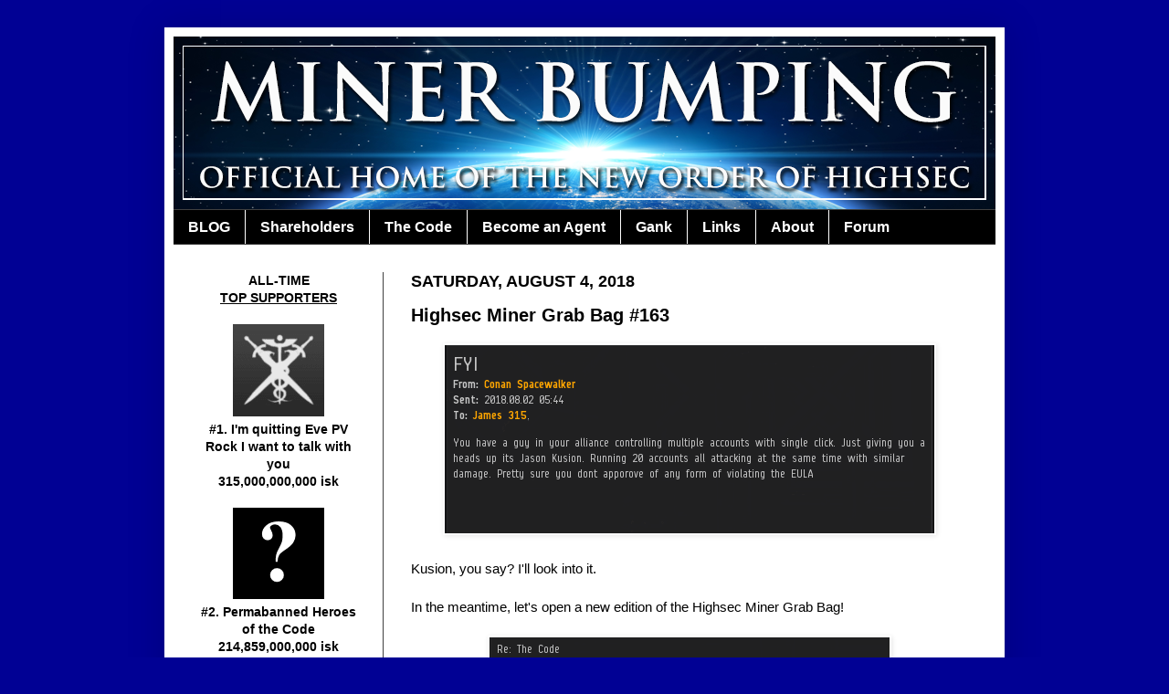

--- FILE ---
content_type: text/html; charset=UTF-8
request_url: http://www.minerbumping.com/2018/08/highsec-miner-grab-bag-163.html
body_size: 25823
content:
<!DOCTYPE html>
<html class='v2' dir='ltr' lang='en'>
<head>
<link href='https://www.blogger.com/static/v1/widgets/4128112664-css_bundle_v2.css' rel='stylesheet' type='text/css'/>
<meta content='width=1100' name='viewport'/>
<meta content='text/html; charset=UTF-8' http-equiv='Content-Type'/>
<meta content='blogger' name='generator'/>
<link href='http://www.minerbumping.com/favicon.ico' rel='icon' type='image/x-icon'/>
<link href='http://www.minerbumping.com/2018/08/highsec-miner-grab-bag-163.html' rel='canonical'/>
<link rel="alternate" type="application/atom+xml" title="MinerBumping.com - Atom" href="http://www.minerbumping.com/feeds/posts/default" />
<link rel="alternate" type="application/rss+xml" title="MinerBumping.com - RSS" href="http://www.minerbumping.com/feeds/posts/default?alt=rss" />
<link rel="service.post" type="application/atom+xml" title="MinerBumping.com - Atom" href="https://www.blogger.com/feeds/1359240470593955814/posts/default" />

<link rel="alternate" type="application/atom+xml" title="MinerBumping.com - Atom" href="http://www.minerbumping.com/feeds/6262674393944988810/comments/default" />
<!--Can't find substitution for tag [blog.ieCssRetrofitLinks]-->
<link href='https://blogger.googleusercontent.com/img/b/R29vZ2xl/AVvXsEibDWYJgzRskTYq1cFj_dtiUTN0dQsk-Xki3-BfX1YNCovObMPkHdsiFmYBnGek_FLbNLP_CahWqvwWcnj-lb64hVGsib3gQA51ItF6cIq-ogN0eH5iAUVmfie_OjneISWfROLjBzgNI6gd/s1600/01.png' rel='image_src'/>
<meta content='http://www.minerbumping.com/2018/08/highsec-miner-grab-bag-163.html' property='og:url'/>
<meta content='Highsec Miner Grab Bag #163' property='og:title'/>
<meta content=' Kusion, you say? I&#39;ll look into it.   In the meantime, let&#39;s open a new edition of the Highsec Miner Grab Bag!    In-game x 2. You know, th...' property='og:description'/>
<meta content='https://blogger.googleusercontent.com/img/b/R29vZ2xl/AVvXsEibDWYJgzRskTYq1cFj_dtiUTN0dQsk-Xki3-BfX1YNCovObMPkHdsiFmYBnGek_FLbNLP_CahWqvwWcnj-lb64hVGsib3gQA51ItF6cIq-ogN0eH5iAUVmfie_OjneISWfROLjBzgNI6gd/w1200-h630-p-k-no-nu/01.png' property='og:image'/>
<title>MinerBumping.com: Highsec Miner Grab Bag #163</title>
<style id='page-skin-1' type='text/css'><!--
/*
-----------------------------------------------
Blogger Template Style
Name:     Simple
Designer: Josh Peterson
URL:      www.noaesthetic.com
----------------------------------------------- */
/* Variable definitions
====================
<Variable name="keycolor" description="Main Color" type="color" default="#66bbdd"/>
<Group description="Page Text" selector="body">
<Variable name="body.font" description="Font" type="font"
default="normal normal 12px Arial, Tahoma, Helvetica, FreeSans, sans-serif"/>
<Variable name="body.text.color" description="Text Color" type="color" default="#222222"/>
</Group>
<Group description="Backgrounds" selector=".body-fauxcolumns-outer">
<Variable name="body.background.color" description="Outer Background" type="color" default="#66bbdd"/>
<Variable name="content.background.color" description="Main Background" type="color" default="#ffffff"/>
<Variable name="header.background.color" description="Header Background" type="color" default="transparent"/>
</Group>
<Group description="Links" selector=".main-outer">
<Variable name="link.color" description="Link Color" type="color" default="#2288bb"/>
<Variable name="link.visited.color" description="Visited Color" type="color" default="#888888"/>
<Variable name="link.hover.color" description="Hover Color" type="color" default="#33aaff"/>
</Group>
<Group description="Blog Title" selector=".header h1">
<Variable name="header.font" description="Font" type="font"
default="normal normal 60px Arial, Tahoma, Helvetica, FreeSans, sans-serif"/>
<Variable name="header.text.color" description="Title Color" type="color" default="#3399bb" />
</Group>
<Group description="Blog Description" selector=".header .description">
<Variable name="description.text.color" description="Description Color" type="color"
default="#777777" />
</Group>
<Group description="Tabs Text" selector=".tabs-inner .widget li a">
<Variable name="tabs.font" description="Font" type="font"
default="normal normal 14px Arial, Tahoma, Helvetica, FreeSans, sans-serif"/>
<Variable name="tabs.text.color" description="Text Color" type="color" default="#999999"/>
<Variable name="tabs.selected.text.color" description="Selected Color" type="color" default="#000000"/>
</Group>
<Group description="Tabs Background" selector=".tabs-outer .PageList">
<Variable name="tabs.background.color" description="Background Color" type="color" default="#f5f5f5"/>
<Variable name="tabs.selected.background.color" description="Selected Color" type="color" default="#eeeeee"/>
</Group>
<Group description="Post Title" selector="h3.post-title, .comments h4">
<Variable name="post.title.font" description="Font" type="font"
default="normal normal 22px Arial, Tahoma, Helvetica, FreeSans, sans-serif"/>
</Group>
<Group description="Date Header" selector=".date-header">
<Variable name="date.header.color" description="Text Color" type="color"
default="#000000"/>
<Variable name="date.header.background.color" description="Background Color" type="color"
default="transparent"/>
</Group>
<Group description="Post Footer" selector=".post-footer">
<Variable name="post.footer.text.color" description="Text Color" type="color" default="#666666"/>
<Variable name="post.footer.background.color" description="Background Color" type="color"
default="#f9f9f9"/>
<Variable name="post.footer.border.color" description="Shadow Color" type="color" default="#eeeeee"/>
</Group>
<Group description="Gadgets" selector="h2">
<Variable name="widget.title.font" description="Title Font" type="font"
default="normal bold 11px Arial, Tahoma, Helvetica, FreeSans, sans-serif"/>
<Variable name="widget.title.text.color" description="Title Color" type="color" default="#000000"/>
<Variable name="widget.alternate.text.color" description="Alternate Color" type="color" default="#999999"/>
</Group>
<Group description="Images" selector=".main-inner">
<Variable name="image.background.color" description="Background Color" type="color" default="#ffffff"/>
<Variable name="image.border.color" description="Border Color" type="color" default="#eeeeee"/>
<Variable name="image.text.color" description="Caption Text Color" type="color" default="#000000"/>
</Group>
<Group description="Accents" selector=".content-inner">
<Variable name="body.rule.color" description="Separator Line Color" type="color" default="#eeeeee"/>
<Variable name="tabs.border.color" description="Tabs Border Color" type="color" default="#404040"/>
</Group>
<Variable name="body.background" description="Body Background" type="background"
color="#010194" default="$(color) none repeat scroll top left"/>
<Variable name="body.background.override" description="Body Background Override" type="string" default=""/>
<Variable name="body.background.gradient.cap" description="Body Gradient Cap" type="url"
default="url(//www.blogblog.com/1kt/simple/gradients_light.png)"/>
<Variable name="body.background.gradient.tile" description="Body Gradient Tile" type="url"
default="url(//www.blogblog.com/1kt/simple/body_gradient_tile_light.png)"/>
<Variable name="content.background.color.selector" description="Content Background Color Selector" type="string" default=".content-inner"/>
<Variable name="content.padding" description="Content Padding" type="length" default="10px"/>
<Variable name="content.padding.horizontal" description="Content Horizontal Padding" type="length" default="10px"/>
<Variable name="content.shadow.spread" description="Content Shadow Spread" type="length" default="40px"/>
<Variable name="content.shadow.spread.webkit" description="Content Shadow Spread (WebKit)" type="length" default="5px"/>
<Variable name="content.shadow.spread.ie" description="Content Shadow Spread (IE)" type="length" default="10px"/>
<Variable name="main.border.width" description="Main Border Width" type="length" default="0"/>
<Variable name="header.background.gradient" description="Header Gradient" type="url" default="none"/>
<Variable name="header.shadow.offset.left" description="Header Shadow Offset Left" type="length" default="-1px"/>
<Variable name="header.shadow.offset.top" description="Header Shadow Offset Top" type="length" default="-1px"/>
<Variable name="header.shadow.spread" description="Header Shadow Spread" type="length" default="1px"/>
<Variable name="header.padding" description="Header Padding" type="length" default="30px"/>
<Variable name="header.border.size" description="Header Border Size" type="length" default="1px"/>
<Variable name="header.bottom.border.size" description="Header Bottom Border Size" type="length" default="1px"/>
<Variable name="header.border.horizontalsize" description="Header Horizontal Border Size" type="length" default="0"/>
<Variable name="description.text.size" description="Description Text Size" type="string" default="140%"/>
<Variable name="tabs.margin.top" description="Tabs Margin Top" type="length" default="0" />
<Variable name="tabs.margin.side" description="Tabs Side Margin" type="length" default="30px" />
<Variable name="tabs.background.gradient" description="Tabs Background Gradient" type="url"
default="url(//www.blogblog.com/1kt/simple/gradients_light.png)"/>
<Variable name="tabs.border.width" description="Tabs Border Width" type="length" default="1px"/>
<Variable name="tabs.bevel.border.width" description="Tabs Bevel Border Width" type="length" default="1px"/>
<Variable name="date.header.padding" description="Date Header Padding" type="string" default="inherit"/>
<Variable name="date.header.letterspacing" description="Date Header Letter Spacing" type="string" default="inherit"/>
<Variable name="date.header.margin" description="Date Header Margin" type="string" default="inherit"/>
<Variable name="post.margin.bottom" description="Post Bottom Margin" type="length" default="25px"/>
<Variable name="image.border.small.size" description="Image Border Small Size" type="length" default="2px"/>
<Variable name="image.border.large.size" description="Image Border Large Size" type="length" default="5px"/>
<Variable name="page.width.selector" description="Page Width Selector" type="string" default=".region-inner"/>
<Variable name="page.width" description="Page Width" type="string" default="auto"/>
<Variable name="main.section.margin" description="Main Section Margin" type="length" default="15px"/>
<Variable name="main.padding" description="Main Padding" type="length" default="15px"/>
<Variable name="main.padding.top" description="Main Padding Top" type="length" default="30px"/>
<Variable name="main.padding.bottom" description="Main Padding Bottom" type="length" default="30px"/>
<Variable name="paging.background"
color="#ffffff"
description="Background of blog paging area" type="background"
default="transparent none no-repeat scroll top center"/>
<Variable name="footer.bevel" description="Bevel border length of footer" type="length" default="0"/>
<Variable name="mobile.background.overlay" description="Mobile Background Overlay" type="string"
default="transparent none repeat scroll top left"/>
<Variable name="mobile.background.size" description="Mobile Background Size" type="string" default="auto"/>
<Variable name="mobile.button.color" description="Mobile Button Color" type="color" default="#ffffff" />
<Variable name="startSide" description="Side where text starts in blog language" type="automatic" default="left"/>
<Variable name="endSide" description="Side where text ends in blog language" type="automatic" default="right"/>
*/
/* Content
----------------------------------------------- */
body, .body-fauxcolumn-outer {
font: normal normal 14px Verdana, Geneva, sans-serif;
color: #000000;
background: #010194 none repeat scroll top left;
padding: 0 40px 40px 40px;
}
html body .region-inner {
min-width: 0;
max-width: 100%;
width: auto;
}
a:link {
text-decoration:none;
color: #0000dd;
}
a:visited {
text-decoration:none;
color: #0000dd;
}
a:hover {
text-decoration:underline;
color: #990000;
}
.body-fauxcolumn-outer .fauxcolumn-inner {
background: transparent none repeat scroll top left;
_background-image: none;
}
.body-fauxcolumn-outer .cap-top {
position: absolute;
z-index: 1;
height: 400px;
width: 100%;
background: #010194 none repeat scroll top left;
}
.body-fauxcolumn-outer .cap-top .cap-left {
width: 100%;
background: transparent none repeat-x scroll top left;
_background-image: none;
}
.content-outer {
-moz-box-shadow: 0 0 40px rgba(0, 0, 0, .15);
-webkit-box-shadow: 0 0 5px rgba(0, 0, 0, .15);
-goog-ms-box-shadow: 0 0 10px #333333;
box-shadow: 0 0 40px rgba(0, 0, 0, .15);
margin-bottom: 1px;
}
.content-inner {
padding: 10px 10px;
}
.content-inner {
background-color: #ffffff;
}
/* Header
----------------------------------------------- */
.header-outer {
background: #00007b none repeat-x scroll 0 -400px;
_background-image: none;
}
.Header h1 {
font: normal normal 60px Verdana, Geneva, sans-serif;
color: #ffffff;
text-shadow: -1px -1px 1px rgba(0, 0, 0, .2);
}
.Header h1 a {
color: #ffffff;
}
.Header .description {
font-size: 140%;
color: #ffffff;
}
.header-inner .Header .titlewrapper {
padding: 22px 30px;
}
.header-inner .Header .descriptionwrapper {
padding: 0 30px;
}
/* Tabs
----------------------------------------------- */
.tabs-inner .section:first-child {
border-top: 1px solid #404040;
}
.tabs-inner .section:first-child ul {
margin-top: -1px;
border-top: 1px solid #404040;
border-left: 0 solid #404040;
border-right: 0 solid #404040;
}
.tabs-inner .widget ul {
background: #000000 none repeat-x scroll 0 -800px;
_background-image: none;
border-bottom: 1px solid #404040;
margin-top: 0;
margin-left: -30px;
margin-right: -30px;
}
.tabs-inner .widget li a {
display: inline-block;
padding: .6em 1em;
font: normal bold 16px Arial, Tahoma, Helvetica, FreeSans, sans-serif;
color: #ffffff;
border-left: 1px solid #ffffff;
border-right: 0 solid #404040;
}
.tabs-inner .widget li:first-child a {
border-left: none;
}
.tabs-inner .widget li.selected a, .tabs-inner .widget li a:hover {
color: #ffffff;
background-color: #444444;
text-decoration: none;
}
/* Columns
----------------------------------------------- */
.main-outer {
border-top: 0 solid #404040;
}
.fauxcolumn-left-outer .fauxcolumn-inner {
border-right: 1px solid #404040;
}
.fauxcolumn-right-outer .fauxcolumn-inner {
border-left: 1px solid #404040;
}
/* Headings
----------------------------------------------- */
h2 {
margin: 0 0 1em 0;
font: normal bold 11px Verdana, Geneva, sans-serif;
color: #000000;
text-transform: uppercase;
}
/* Widgets
----------------------------------------------- */
.widget .zippy {
color: #999999;
text-shadow: 2px 2px 1px rgba(0, 0, 0, .1);
}
.widget .popular-posts ul {
list-style: none;
}
/* Posts
----------------------------------------------- */
.date-header span {
background-color: transparent;
color: #000000;
padding: inherit;
letter-spacing: inherit;
margin: inherit;
font-size:18px;
}
.main-inner {
padding-top: 30px;
padding-bottom: 30px;
}
.main-inner .column-center-inner {
padding: 0 15px;
}
.main-inner .column-center-inner .section {
margin: 0 15px;
}
.post {
margin: 0 0 25px 0;
}
h3.post-title, .comments h4 {
font: normal bold 20px Verdana, Geneva, sans-serif;
margin: .75em 0 0;
}
.post-body {
font-size: 110%;
line-height: 1.4;
position: relative;
}
.post-body img, .post-body .tr-caption-container, .Profile img, .Image img,
.BlogList .item-thumbnail img {
padding: 0;
background: #ffffff;
border: 1px solid #ffffff;
-moz-box-shadow: 1px 1px 5px rgba(0, 0, 0, .1);
-webkit-box-shadow: 1px 1px 5px rgba(0, 0, 0, .1);
box-shadow: 1px 1px 5px rgba(0, 0, 0, .1);
}
.post-body img, .post-body .tr-caption-container {
padding: 1px;
}
.post-body .tr-caption-container {
color: #000000;
}
.post-body .tr-caption-container img {
padding: 0;
background: transparent;
border: none;
-moz-box-shadow: 0 0 0 rgba(0, 0, 0, .1);
-webkit-box-shadow: 0 0 0 rgba(0, 0, 0, .1);
box-shadow: 0 0 0 rgba(0, 0, 0, .1);
}
.post-header {
margin: 0 0 1.5em;
line-height: 1.6;
font-size: 90%;
}
.post-footer {
margin: 20px -2px 0;
padding: 5px 10px;
color: #000000;
background-color: #ffffff;
border-bottom: 1px solid #444444;
line-height: 1.6;
font-size: 90%;
}
#comments .comment-author {
padding-top: 1.5em;
border-top: 1px solid #404040;
background-position: 0 1.5em;
}
#comments .comment-author:first-child {
padding-top: 0;
border-top: none;
}
.avatar-image-container {
margin: .2em 0 0;
}
#comments .avatar-image-container img {
border: 1px solid #ffffff;
}
/* Comments
----------------------------------------------- */
.comments .comments-content .icon.blog-author {
background-repeat: no-repeat;
background-image: url([data-uri]);
}
.comments .comments-content .loadmore a {
border-top: 1px solid #999999;
border-bottom: 1px solid #999999;
}
.comments .comment-thread.inline-thread {
background-color: #ffffff;
}
.comments .continue {
border-top: 2px solid #999999;
}
/* Accents
---------------------------------------------- */
.section-columns td.columns-cell {
border-left: 1px solid #404040;
}
.blog-pager {
background: transparent none no-repeat scroll top center;
}
.blog-pager-older-link, .home-link,
.blog-pager-newer-link {
background-color: #ffffff;
padding: 5px;
}
.footer-outer {
border-top: 0 dashed #bbbbbb;
}
/* Mobile
----------------------------------------------- */
body.mobile  {
background-size: auto;
}
.mobile .body-fauxcolumn-outer {
background: transparent none repeat scroll top left;
}
.mobile .body-fauxcolumn-outer .cap-top {
background-size: 100% auto;
}
.mobile .content-outer {
-webkit-box-shadow: 0 0 3px rgba(0, 0, 0, .15);
box-shadow: 0 0 3px rgba(0, 0, 0, .15);
padding: 0 40px;
}
body.mobile .AdSense {
margin: 0 -40px;
}
.mobile .tabs-inner .widget ul {
margin-left: 0;
margin-right: 0;
}
.mobile .post {
margin: 0;
}
.mobile .main-inner .column-center-inner .section {
margin: 0;
}
.mobile .date-header span {
padding: 0.1em 10px;
margin: 0 -10px;
}
.mobile h3.post-title {
margin: 0;
}
.mobile .blog-pager {
background: transparent none no-repeat scroll top center;
}
.mobile .footer-outer {
border-top: none;
}
.mobile .main-inner, .mobile .footer-inner {
background-color: #ffffff;
}
.mobile-index-contents {
color: #000000;
}
.mobile-link-button {
background-color: #0000dd;
}
.mobile-link-button a:link, .mobile-link-button a:visited {
color: #ffffff;
}
.mobile .tabs-inner .section:first-child {
border-top: none;
}
.mobile .tabs-inner .PageList .widget-content {
background-color: #444444;
color: #ffffff;
border-top: 1px solid #404040;
border-bottom: 1px solid #404040;
}
.mobile .tabs-inner .PageList .widget-content .pagelist-arrow {
border-left: 1px solid #404040;
}

--></style>
<style id='template-skin-1' type='text/css'><!--
body {
min-width: 920px;
}
.content-outer, .content-fauxcolumn-outer, .region-inner {
min-width: 920px;
max-width: 920px;
_width: 920px;
}
.main-inner .columns {
padding-left: 230px;
padding-right: 0px;
}
.main-inner .fauxcolumn-center-outer {
left: 230px;
right: 0px;
/* IE6 does not respect left and right together */
_width: expression(this.parentNode.offsetWidth -
parseInt("230px") -
parseInt("0px") + 'px');
}
.main-inner .fauxcolumn-left-outer {
width: 230px;
}
.main-inner .fauxcolumn-right-outer {
width: 0px;
}
.main-inner .column-left-outer {
width: 230px;
right: 100%;
margin-left: -230px;
}
.main-inner .column-right-outer {
width: 0px;
margin-right: -0px;
}
#layout {
min-width: 0;
}
#layout .content-outer {
min-width: 0;
width: 800px;
}
#layout .region-inner {
min-width: 0;
width: auto;
}
body#layout div.add_widget {
padding: 8px;
}
body#layout div.add_widget a {
margin-left: 32px;
}
--></style>
<link href='https://www.blogger.com/dyn-css/authorization.css?targetBlogID=1359240470593955814&amp;zx=ca52b730-c0aa-476e-955f-51056e0f9e53' media='none' onload='if(media!=&#39;all&#39;)media=&#39;all&#39;' rel='stylesheet'/><noscript><link href='https://www.blogger.com/dyn-css/authorization.css?targetBlogID=1359240470593955814&amp;zx=ca52b730-c0aa-476e-955f-51056e0f9e53' rel='stylesheet'/></noscript>
<meta name='google-adsense-platform-account' content='ca-host-pub-1556223355139109'/>
<meta name='google-adsense-platform-domain' content='blogspot.com'/>

</head>
<body class='loading'>
<div class='navbar no-items section' id='navbar' name='Navbar'>
</div>
<div class='body-fauxcolumns'>
<div class='fauxcolumn-outer body-fauxcolumn-outer'>
<div class='cap-top'>
<div class='cap-left'></div>
<div class='cap-right'></div>
</div>
<div class='fauxborder-left'>
<div class='fauxborder-right'></div>
<div class='fauxcolumn-inner'>
</div>
</div>
<div class='cap-bottom'>
<div class='cap-left'></div>
<div class='cap-right'></div>
</div>
</div>
</div>
<div class='content'>
<div class='content-fauxcolumns'>
<div class='fauxcolumn-outer content-fauxcolumn-outer'>
<div class='cap-top'>
<div class='cap-left'></div>
<div class='cap-right'></div>
</div>
<div class='fauxborder-left'>
<div class='fauxborder-right'></div>
<div class='fauxcolumn-inner'>
</div>
</div>
<div class='cap-bottom'>
<div class='cap-left'></div>
<div class='cap-right'></div>
</div>
</div>
</div>
<div class='content-outer'>
<div class='content-cap-top cap-top'>
<div class='cap-left'></div>
<div class='cap-right'></div>
</div>
<div class='fauxborder-left content-fauxborder-left'>
<div class='fauxborder-right content-fauxborder-right'></div>
<div class='content-inner'>
<header>
<div class='header-outer'>
<div class='header-cap-top cap-top'>
<div class='cap-left'></div>
<div class='cap-right'></div>
</div>
<div class='fauxborder-left header-fauxborder-left'>
<div class='fauxborder-right header-fauxborder-right'></div>
<div class='region-inner header-inner'>
<div class='header section' id='header' name='Header'><div class='widget Header' data-version='1' id='Header1'>
<div id='header-inner'>
<a href='http://www.minerbumping.com/' style='display: block'>
<img alt='MinerBumping.com' height='189px; ' id='Header1_headerimg' src='https://blogger.googleusercontent.com/img/b/R29vZ2xl/AVvXsEhOKcIBIKhcPHEF3RLqVg_oGlJosZWkuFFY0f1eU6yyhSBa9CGuEMrdpRpCvjn0AhCWlj29I1JVSc0UINnP0TrPqSUaCtyugSHZZh6pMeq0VvvabkgIeRF1Z2O9X4Usjj0LrhzlGlRIeb2P/s1600/MB3.png' style='display: block' width='900px; '/>
</a>
</div>
</div></div>
</div>
</div>
<div class='header-cap-bottom cap-bottom'>
<div class='cap-left'></div>
<div class='cap-right'></div>
</div>
</div>
</header>
<div class='tabs-outer'>
<div class='tabs-cap-top cap-top'>
<div class='cap-left'></div>
<div class='cap-right'></div>
</div>
<div class='fauxborder-left tabs-fauxborder-left'>
<div class='fauxborder-right tabs-fauxborder-right'></div>
<div class='region-inner tabs-inner'>
<div class='tabs section' id='crosscol' name='Cross-Column'><div class='widget PageList' data-version='1' id='PageList1'>
<div class='widget-content'>
<ul>
<li>
<a href='http://www.minerbumping.com/'>BLOG</a>
</li>
<li>
<a href='http://www.minerbumping.com/p/shareholders.html'>Shareholders</a>
</li>
<li>
<a href='http://www.minerbumping.com/p/the-code.html'>The Code</a>
</li>
<li>
<a href='http://www.minerbumping.com/p/become-agent.html'>Become an Agent</a>
</li>
<li>
<a href='http://www.minerbumping.com/p/blog-page.html'>Gank</a>
</li>
<li>
<a href='http://www.minerbumping.com/p/links.html'>Links</a>
</li>
<li>
<a href='http://www.minerbumping.com/p/about.html'>About</a>
</li>
<li>
<a href='http://www.minerbumping.com/p/forum.html'>Forum</a>
</li>
</ul>
<div class='clear'></div>
</div>
</div></div>
<div class='tabs no-items section' id='crosscol-overflow' name='Cross-Column 2'></div>
</div>
</div>
<div class='tabs-cap-bottom cap-bottom'>
<div class='cap-left'></div>
<div class='cap-right'></div>
</div>
</div>
<div class='main-outer'>
<div class='main-cap-top cap-top'>
<div class='cap-left'></div>
<div class='cap-right'></div>
</div>
<div class='fauxborder-left main-fauxborder-left'>
<div class='fauxborder-right main-fauxborder-right'></div>
<div class='region-inner main-inner'>
<div class='columns fauxcolumns'>
<div class='fauxcolumn-outer fauxcolumn-center-outer'>
<div class='cap-top'>
<div class='cap-left'></div>
<div class='cap-right'></div>
</div>
<div class='fauxborder-left'>
<div class='fauxborder-right'></div>
<div class='fauxcolumn-inner'>
</div>
</div>
<div class='cap-bottom'>
<div class='cap-left'></div>
<div class='cap-right'></div>
</div>
</div>
<div class='fauxcolumn-outer fauxcolumn-left-outer'>
<div class='cap-top'>
<div class='cap-left'></div>
<div class='cap-right'></div>
</div>
<div class='fauxborder-left'>
<div class='fauxborder-right'></div>
<div class='fauxcolumn-inner'>
</div>
</div>
<div class='cap-bottom'>
<div class='cap-left'></div>
<div class='cap-right'></div>
</div>
</div>
<div class='fauxcolumn-outer fauxcolumn-right-outer'>
<div class='cap-top'>
<div class='cap-left'></div>
<div class='cap-right'></div>
</div>
<div class='fauxborder-left'>
<div class='fauxborder-right'></div>
<div class='fauxcolumn-inner'>
</div>
</div>
<div class='cap-bottom'>
<div class='cap-left'></div>
<div class='cap-right'></div>
</div>
</div>
<!-- corrects IE6 width calculation -->
<div class='columns-inner'>
<div class='column-center-outer'>
<div class='column-center-inner'>
<div class='main section' id='main' name='Main'><div class='widget Blog' data-version='1' id='Blog1'>
<div class='blog-posts hfeed'>

          <div class="date-outer">
        
<h2 class='date-header'><span>Saturday, August 4, 2018</span></h2>

          <div class="date-posts">
        
<div class='post-outer'>
<div class='post hentry' itemscope='itemscope' itemtype='http://schema.org/BlogPosting'>
<a name='6262674393944988810'></a>
<h3 class='post-title entry-title' itemprop='name'>
Highsec Miner Grab Bag #163
</h3>
<div class='post-header'>
<div class='post-header-line-1'></div>
</div>
<div class='post-body entry-content' id='post-body-6262674393944988810' itemprop='articleBody'>
<div class="separator" style="clear: both; text-align: center;"><a href="https://blogger.googleusercontent.com/img/b/R29vZ2xl/AVvXsEibDWYJgzRskTYq1cFj_dtiUTN0dQsk-Xki3-BfX1YNCovObMPkHdsiFmYBnGek_FLbNLP_CahWqvwWcnj-lb64hVGsib3gQA51ItF6cIq-ogN0eH5iAUVmfie_OjneISWfROLjBzgNI6gd/s1600/01.png" imageanchor="1" style="margin-left: 1em; margin-right: 1em;"><img border="0" data-original-height="206" data-original-width="536" src="https://blogger.googleusercontent.com/img/b/R29vZ2xl/AVvXsEibDWYJgzRskTYq1cFj_dtiUTN0dQsk-Xki3-BfX1YNCovObMPkHdsiFmYBnGek_FLbNLP_CahWqvwWcnj-lb64hVGsib3gQA51ItF6cIq-ogN0eH5iAUVmfie_OjneISWfROLjBzgNI6gd/s1600/01.png" /></a></div><br />
Kusion, you say? I'll look into it.<br />
<br />
In the meantime, let's open a new edition of the Highsec Miner Grab Bag!<br />
<br />
<div class="separator" style="clear: both; text-align: center;"><a href="https://blogger.googleusercontent.com/img/b/R29vZ2xl/AVvXsEhG8Kf1i6y8mRK_g6f1D1o8NrNGC9m08FuCQ4_hmUxMAB9-LaqjQ_msUMmKx_kg8JxWjSf7sVPYmpCjGVB6U58GwnFh4bK0cnxTxPjWSsqn0Ik-2CoreE6BhVOEPARZbkQTtOhp35Wmi7Oy/s1600/02a.png" imageanchor="1" style="margin-left: 1em; margin-right: 1em;"><img border="0" data-original-height="148" data-original-width="438" src="https://blogger.googleusercontent.com/img/b/R29vZ2xl/AVvXsEhG8Kf1i6y8mRK_g6f1D1o8NrNGC9m08FuCQ4_hmUxMAB9-LaqjQ_msUMmKx_kg8JxWjSf7sVPYmpCjGVB6U58GwnFh4bK0cnxTxPjWSsqn0Ik-2CoreE6BhVOEPARZbkQTtOhp35Wmi7Oy/s1600/02a.png" /></a></div><div class="separator" style="clear: both; text-align: center;"><a href="https://blogger.googleusercontent.com/img/b/R29vZ2xl/AVvXsEiatFLkeuR4Kv2uC-ZcNc22XSJxPIRBqnMgcKagmaPBNlieMjSaMKNd88CJMkKPSU4IFWUZHqCGwheOwZf37fkm_M0ogXJxYTe_7kIB7-g_XWlhyphenhyphenjs10SklHSbUL7nP8fBPA0-yPfmAknRn/s1600/02b.png" imageanchor="1" style="margin-left: 1em; margin-right: 1em;"><img border="0" data-original-height="148" data-original-width="439" src="https://blogger.googleusercontent.com/img/b/R29vZ2xl/AVvXsEiatFLkeuR4Kv2uC-ZcNc22XSJxPIRBqnMgcKagmaPBNlieMjSaMKNd88CJMkKPSU4IFWUZHqCGwheOwZf37fkm_M0ogXJxYTe_7kIB7-g_XWlhyphenhyphenjs10SklHSbUL7nP8fBPA0-yPfmAknRn/s1600/02b.png" /></a></div><br />
In-game x 2. You know, these miners would be much happier if they learned how to kill people's spaceships in-game. That way they wouldn't need to <i>tell</i> everyone to die.<br />
<br />
<div class="separator" style="clear: both; text-align: center;"><a href="https://blogger.googleusercontent.com/img/b/R29vZ2xl/AVvXsEiP2eKdsvXLJzydW2cDwjwpKEtDZyXyut_g6CbspTsbCIrHv6j4OdQok7qatEyBn6CwrpQoq2k1ueZGsV6NBvg2Glr_n7ZGwntioJsCIInQnG4i02uOY2Zv1mC1nr3oAjVJVZ5OOMhh-KeH/s1600/03.png" imageanchor="1" style="margin-left: 1em; margin-right: 1em;"><img border="0" data-original-height="164" data-original-width="495" src="https://blogger.googleusercontent.com/img/b/R29vZ2xl/AVvXsEiP2eKdsvXLJzydW2cDwjwpKEtDZyXyut_g6CbspTsbCIrHv6j4OdQok7qatEyBn6CwrpQoq2k1ueZGsV6NBvg2Glr_n7ZGwntioJsCIInQnG4i02uOY2Zv1mC1nr3oAjVJVZ5OOMhh-KeH/s1600/03.png" /></a></div><br />
The rebels love to accuse our Agents of bullying, harassment, and griefing. "If miners respond with anger, it's only because you drive them to it," they say. To which I reply:<br />
<br />
:]<br />
<br />
<div class="separator" style="clear: both; text-align: center;"><a href="https://blogger.googleusercontent.com/img/b/R29vZ2xl/AVvXsEh7fDM2anQO7t6l1H2OWJMdRMQXtpxpokULEkuYHo_ei_iAFCzyNz8ByqYP8YO4OKjYtdDqKDw6UoAa2wpOiHuzPSXL2vjvRR-cvVyrjAQcSV92F8qVAd24LzFBRDbdVD6wVqdbHemg23HY/s1600/04.png" imageanchor="1" style="margin-left: 1em; margin-right: 1em;"><img border="0" data-original-height="206" data-original-width="495" src="https://blogger.googleusercontent.com/img/b/R29vZ2xl/AVvXsEh7fDM2anQO7t6l1H2OWJMdRMQXtpxpokULEkuYHo_ei_iAFCzyNz8ByqYP8YO4OKjYtdDqKDw6UoAa2wpOiHuzPSXL2vjvRR-cvVyrjAQcSV92F8qVAd24LzFBRDbdVD6wVqdbHemg23HY/s1600/04.png" /></a></div><br />
<b>Bane Grim</b> lost a contract because he failed to purchase a 10 million isk mining permit. Cutting corners will always cost you in the long run.<br />
<br />
<div class="separator" style="clear: both; text-align: center;"><a href="https://blogger.googleusercontent.com/img/b/R29vZ2xl/AVvXsEh8bEbCOIytsMiRQZ_yv1S1nWERF2L0KzoCsZl6oYRzFYvmC6bd5DxFipPEvQ4I8HN4AHJV25Pctaq80kCZ8mQ2BxuER2T9Vcc_5zUIqtqJlPLK9SlE3h_C1lCeNiMPbcH8NbHvdw-9uvva/s1600/05.png" imageanchor="1" style="margin-left: 1em; margin-right: 1em;"><img border="0" data-original-height="140" data-original-width="354" src="https://blogger.googleusercontent.com/img/b/R29vZ2xl/AVvXsEh8bEbCOIytsMiRQZ_yv1S1nWERF2L0KzoCsZl6oYRzFYvmC6bd5DxFipPEvQ4I8HN4AHJV25Pctaq80kCZ8mQ2BxuER2T9Vcc_5zUIqtqJlPLK9SlE3h_C1lCeNiMPbcH8NbHvdw-9uvva/s1600/05.png" /></a></div><br />
<b>Bruce Funaila</b> was wrong on both counts, of course: The Code is forever, and ours is the finest content in the game.<br />
<br />
<div class="separator" style="clear: both; text-align: center;"><a href="https://blogger.googleusercontent.com/img/b/R29vZ2xl/AVvXsEgZdKOc3sJXCskeDm6ojfiuFJ1MPbQ5JBRuStwh_v8iCNHypKJILgg9voNy6o9Er6mnK8ernXaCX8WuO_5w6enUEZKlUjyMKRZ0m5rQ4IJvt-tzQVvwWbAQpgG7LFSJ1Nog12cgxLSu8RjT/s1600/06.png" imageanchor="1" style="margin-left: 1em; margin-right: 1em;"><img border="0" data-original-height="268" data-original-width="530" src="https://blogger.googleusercontent.com/img/b/R29vZ2xl/AVvXsEgZdKOc3sJXCskeDm6ojfiuFJ1MPbQ5JBRuStwh_v8iCNHypKJILgg9voNy6o9Er6mnK8ernXaCX8WuO_5w6enUEZKlUjyMKRZ0m5rQ4IJvt-tzQVvwWbAQpgG7LFSJ1Nog12cgxLSu8RjT/s1600/06.png" /></a></div><br />
<b>Toby MacKubi</b> called everyone in the New Order a sheep--and then he quit the game because he couldn't graze on asteroids in total safety. Actually, I think Toby would've enjoyed a sheep-based game a lot more than he enjoyed EVE.<br />
<br />
Miners usually send tearmails to me via EVEmail, but <b>Tagalong TheVagabond</b> sent this message by regular e-mail:<br />
<blockquote><i>For now I oppose your "order." However as a reasonable individual new to this game I was hoping to have a conversation with you so that I could understand your goals intentions and why I as a player who only plays 5-6 hours a week with no aspirations of omega status would offer you and your zealous followers an amount that presently exceeds my current total isk to purchase an indulgence. I have visited your website and have read the code as well as visiting other pages of the site.<br />
<br />
Please avoid using language in your responses that indicates that "The people" there are obviously numerous people (including new players) who have never heard of "CODE" or had a choice in the matter. This of course makes such statements false and hollow. I am seeking logical answers from a meta perspective. Not answers stemming from an in game perspective.<br />
<br />
I await your response in what I hope will be intelligent discourse. I will base whether I continue to engage in this game on your replies. As if a game is not fun it is not worth playing.<br />
<br />
Tagalong the Vagabond<br />
<br />
Please only respond in e-mail as I'll not be logging in until our discourse is finished or I uninstall.</i></blockquote>Tagalong, you should purchase a mining permit because the Code requires it, and because it is the will of the people. Good luck in your next game.<br />
<br />
<div class="separator" style="clear: both; text-align: center;"><a href="https://blogger.googleusercontent.com/img/b/R29vZ2xl/AVvXsEjxclXf-jlqvX76Z_77hS61Dbet6du4B8esp7zrcCoNX5Uqn092eSsX0OgSHz7ATjQLyppyypRTefnQ_nWzqOzB17nl2dYeQCA2aG_DOuJTEulafxs0AAs4pvOqiGnRtrqXSktcyBpOoG24/s1600/08a.png" imageanchor="1" style="margin-left: 1em; margin-right: 1em;"><img border="0" data-original-height="184" data-original-width="369" src="https://blogger.googleusercontent.com/img/b/R29vZ2xl/AVvXsEjxclXf-jlqvX76Z_77hS61Dbet6du4B8esp7zrcCoNX5Uqn092eSsX0OgSHz7ATjQLyppyypRTefnQ_nWzqOzB17nl2dYeQCA2aG_DOuJTEulafxs0AAs4pvOqiGnRtrqXSktcyBpOoG24/s1600/08a.png" /></a></div><div class="separator" style="clear: both; text-align: center;"><a href="https://blogger.googleusercontent.com/img/b/R29vZ2xl/AVvXsEjElKbBxayrfnEqKCagV9LOKCn2c2XNcG2e5T_LbMqa9jWOVxet8KoGIHiSaKsfI499asO34zVB9oKMYDFNCTCYx9puMVoa1IGlsrwRY5rtWYiX0-WUaVxpEGJSOQy4w2VwZM8E3CGXxrRx/s1600/08b.png" imageanchor="1" style="margin-left: 1em; margin-right: 1em;"><img border="0" data-original-height="153" data-original-width="589" src="https://blogger.googleusercontent.com/img/b/R29vZ2xl/AVvXsEjElKbBxayrfnEqKCagV9LOKCn2c2XNcG2e5T_LbMqa9jWOVxet8KoGIHiSaKsfI499asO34zVB9oKMYDFNCTCYx9puMVoa1IGlsrwRY5rtWYiX0-WUaVxpEGJSOQy4w2VwZM8E3CGXxrRx/s1600/08b.png" /></a></div><br />
I don't wish to split hairs, so I'll indulge <b>Wolpe Umbras</b>' argument. The ore in highsec is owned by no one until it is mined--at which point I own it. You still need a permit.<br />
<br />
<div class="separator" style="clear: both; text-align: center;"><a href="https://blogger.googleusercontent.com/img/b/R29vZ2xl/AVvXsEjDy9CuhTgpnfc5wXqa0EIYPcbq0wLnlsa-75qgFLUevp6qmBfELAosrkFviaduWYT7jmN29Cy0Re0eCxvbqO3ihmW_HzRAw_7ChWYFU-AMRCRhos8Q7xVRu0Uvyp_8SQ84oJWoXDOZeX_C/s1600/09.png" imageanchor="1" style="margin-left: 1em; margin-right: 1em;"><img border="0" data-original-height="164" data-original-width="528" src="https://blogger.googleusercontent.com/img/b/R29vZ2xl/AVvXsEjDy9CuhTgpnfc5wXqa0EIYPcbq0wLnlsa-75qgFLUevp6qmBfELAosrkFviaduWYT7jmN29Cy0Re0eCxvbqO3ihmW_HzRAw_7ChWYFU-AMRCRhos8Q7xVRu0Uvyp_8SQ84oJWoXDOZeX_C/s1600/09.png" /></a></div><br />
I'm sorry, but where's the contradiction?<br />
<br />
<div class="separator" style="clear: both; text-align: center;"><a href="https://blogger.googleusercontent.com/img/b/R29vZ2xl/AVvXsEiRNsIJO2YndPlhylqbkug2ofZ6rE3lhkBGBP7O4I5GzCGwsgWxCh7og3CDuJ331WPeZGFXgTRXzwZEJUfkJ8TUryLlLhthwKSSAB8Y-9wJRo6CmuF26ATTvVVSzBj0bSoFROKW-3_Iitkj/s1600/10.png" imageanchor="1" style="margin-left: 1em; margin-right: 1em;"><img border="0" data-original-height="175" data-original-width="519" src="https://blogger.googleusercontent.com/img/b/R29vZ2xl/AVvXsEiRNsIJO2YndPlhylqbkug2ofZ6rE3lhkBGBP7O4I5GzCGwsgWxCh7og3CDuJ331WPeZGFXgTRXzwZEJUfkJ8TUryLlLhthwKSSAB8Y-9wJRo6CmuF26ATTvVVSzBj0bSoFROKW-3_Iitkj/s1600/10.png" /></a></div><br />
As usual, the miner has it wrong. Our Agents don't have delusions of grandeur; they have grandeur. Have you ever seen a Code enforcer in action? It's a sight to behold. It's the reason they made EVE.<br />
<br />
<div class="separator" style="clear: both; text-align: center;"><a href="https://blogger.googleusercontent.com/img/b/R29vZ2xl/AVvXsEh8d9Hvak0p7nk5QTAiT_h3GAuQfxVX1wqMqV9BOqOJrsoWhxXyIfmaU1GyovQ6X4L-9DB0wq3HCeDJm8XJ6D7nmkMX0Mct70ztvpjsxuXmTWqiXg6eh8tI1KWInuLKIo-8JT_gO_HfvyKD/s1600/11.png" imageanchor="1" style="margin-left: 1em; margin-right: 1em;"><img border="0" data-original-height="175" data-original-width="536" src="https://blogger.googleusercontent.com/img/b/R29vZ2xl/AVvXsEh8d9Hvak0p7nk5QTAiT_h3GAuQfxVX1wqMqV9BOqOJrsoWhxXyIfmaU1GyovQ6X4L-9DB0wq3HCeDJm8XJ6D7nmkMX0Mct70ztvpjsxuXmTWqiXg6eh8tI1KWInuLKIo-8JT_gO_HfvyKD/s1600/11.png" /></a></div><br />
If I'd seen this EVEmail years earlier, we might be living in a world where MinerJostling.com is EVE's most popular blog.<br />
<br />
<div class="separator" style="clear: both; text-align: center;"><a href="https://blogger.googleusercontent.com/img/b/R29vZ2xl/AVvXsEjXzGD_euN6cqAlf5G_VANS-1xwmBXGUpOKXCHsBYsav45mqiPXEY8aNTKhg_KdadwYOxq69gFHjO3xMmYkgruGk9FuEsVhvVzPy2KWu1FANMRBebTU5BXKkBk0vQ61yC7jjOzp_MET8lG3/s1600/12.png" imageanchor="1" style="margin-left: 1em; margin-right: 1em;"><img border="0" data-original-height="141" data-original-width="384" src="https://blogger.googleusercontent.com/img/b/R29vZ2xl/AVvXsEjXzGD_euN6cqAlf5G_VANS-1xwmBXGUpOKXCHsBYsav45mqiPXEY8aNTKhg_KdadwYOxq69gFHjO3xMmYkgruGk9FuEsVhvVzPy2KWu1FANMRBebTU5BXKkBk0vQ61yC7jjOzp_MET8lG3/s1600/12.png" /></a></div><br />
<b>Pavel Kozin</b> wasn't sure which threat to use against our Agent. Part of him wanted to say, "I'll find out where you live IRL", and part of him wanted to say, "I'll report you to CCP." He threw the two threats into a blender, and this was the result.<br />
<br />
<div class="separator" style="clear: both; text-align: center;"><a href="https://blogger.googleusercontent.com/img/b/R29vZ2xl/AVvXsEjG1QfCAfd-EIwsxg9qU1LHVcNd0fwB9cZruDjaZ9YW9UgPoskujVx4CCwI2VPQODK6M6oo4yqc1Ob6YVmDZ6an7ZqiVLc2WFinDvT5jQ6W8GLFFM02tMrbdIw_jYKI0G5ULOS7teWw5Lwq/s1600/13.png" imageanchor="1" style="margin-left: 1em; margin-right: 1em;"><img border="0" data-original-height="221" data-original-width="535" src="https://blogger.googleusercontent.com/img/b/R29vZ2xl/AVvXsEjG1QfCAfd-EIwsxg9qU1LHVcNd0fwB9cZruDjaZ9YW9UgPoskujVx4CCwI2VPQODK6M6oo4yqc1Ob6YVmDZ6an7ZqiVLc2WFinDvT5jQ6W8GLFFM02tMrbdIw_jYKI0G5ULOS7teWw5Lwq/s1600/13.png" /></a></div><br />
This is a typical reimbursement request. <b>Cory Koraka</b> claims that if an Agent had asked him to, he would've voluntarily handed over the ore he mined. However, I'm confident that if we had the ability to create a parallel reality and put this to the test, Cory would've refused to hand over the ore. He would've challenged our Agent's authority and then insulted him. Can you believe the nerve of this guy? The gank was justified and Cory should apologize. Reimbursement denied.
<div style='clear: both;'></div>
</div>
<div class='post-footer'>
<div class='post-footer-line post-footer-line-1'><span class='post-author vcard'>
Posted by
<span class='fn'>
<a href='https://www.blogger.com/profile/16932737268774492206' itemprop='author' rel='author' title='author profile'>
MinerBumping
</a>
</span>
</span>
<span class='post-timestamp'>
at
<a class='timestamp-link' href='http://www.minerbumping.com/2018/08/highsec-miner-grab-bag-163.html' itemprop='url' rel='bookmark' title='permanent link'><abbr class='published' itemprop='datePublished' title='2018-08-04T18:09:00Z'>18:09</abbr></a>
</span>
<span class='post-comment-link'>
</span>
<span class='post-icons'>
<span class='item-control blog-admin pid-1230593837'>
<a href='https://www.blogger.com/post-edit.g?blogID=1359240470593955814&postID=6262674393944988810&from=pencil' title='Edit Post'>
<img alt='' class='icon-action' height='18' src='https://resources.blogblog.com/img/icon18_edit_allbkg.gif' width='18'/>
</a>
</span>
</span>
<div class='post-share-buttons goog-inline-block'>
<a class='goog-inline-block share-button sb-email' href='https://www.blogger.com/share-post.g?blogID=1359240470593955814&postID=6262674393944988810&target=email' target='_blank' title='Email This'><span class='share-button-link-text'>Email This</span></a><a class='goog-inline-block share-button sb-blog' href='https://www.blogger.com/share-post.g?blogID=1359240470593955814&postID=6262674393944988810&target=blog' onclick='window.open(this.href, "_blank", "height=270,width=475"); return false;' target='_blank' title='BlogThis!'><span class='share-button-link-text'>BlogThis!</span></a><a class='goog-inline-block share-button sb-twitter' href='https://www.blogger.com/share-post.g?blogID=1359240470593955814&postID=6262674393944988810&target=twitter' target='_blank' title='Share to X'><span class='share-button-link-text'>Share to X</span></a><a class='goog-inline-block share-button sb-facebook' href='https://www.blogger.com/share-post.g?blogID=1359240470593955814&postID=6262674393944988810&target=facebook' onclick='window.open(this.href, "_blank", "height=430,width=640"); return false;' target='_blank' title='Share to Facebook'><span class='share-button-link-text'>Share to Facebook</span></a><a class='goog-inline-block share-button sb-pinterest' href='https://www.blogger.com/share-post.g?blogID=1359240470593955814&postID=6262674393944988810&target=pinterest' target='_blank' title='Share to Pinterest'><span class='share-button-link-text'>Share to Pinterest</span></a>
</div>
</div>
<div class='post-footer-line post-footer-line-2'><span class='post-labels'>
Labels:
<a href='http://www.minerbumping.com/search/label/Agents' rel='tag'>Agents</a>,
<a href='http://www.minerbumping.com/search/label/Tears' rel='tag'>Tears</a>,
<a href='http://www.minerbumping.com/search/label/Victory' rel='tag'>Victory</a>
</span>
</div>
<div class='post-footer-line post-footer-line-3'><span class='post-location'>
</span>
</div>
</div>
</div>
<div class='comments' id='comments'>
<a name='comments'></a>
<h4>16 comments:</h4>
<div class='comments-content'>
<script async='async' src='' type='text/javascript'></script>
<script type='text/javascript'>
    (function() {
      var items = null;
      var msgs = null;
      var config = {};

// <![CDATA[
      var cursor = null;
      if (items && items.length > 0) {
        cursor = parseInt(items[items.length - 1].timestamp) + 1;
      }

      var bodyFromEntry = function(entry) {
        var text = (entry &&
                    ((entry.content && entry.content.$t) ||
                     (entry.summary && entry.summary.$t))) ||
            '';
        if (entry && entry.gd$extendedProperty) {
          for (var k in entry.gd$extendedProperty) {
            if (entry.gd$extendedProperty[k].name == 'blogger.contentRemoved') {
              return '<span class="deleted-comment">' + text + '</span>';
            }
          }
        }
        return text;
      }

      var parse = function(data) {
        cursor = null;
        var comments = [];
        if (data && data.feed && data.feed.entry) {
          for (var i = 0, entry; entry = data.feed.entry[i]; i++) {
            var comment = {};
            // comment ID, parsed out of the original id format
            var id = /blog-(\d+).post-(\d+)/.exec(entry.id.$t);
            comment.id = id ? id[2] : null;
            comment.body = bodyFromEntry(entry);
            comment.timestamp = Date.parse(entry.published.$t) + '';
            if (entry.author && entry.author.constructor === Array) {
              var auth = entry.author[0];
              if (auth) {
                comment.author = {
                  name: (auth.name ? auth.name.$t : undefined),
                  profileUrl: (auth.uri ? auth.uri.$t : undefined),
                  avatarUrl: (auth.gd$image ? auth.gd$image.src : undefined)
                };
              }
            }
            if (entry.link) {
              if (entry.link[2]) {
                comment.link = comment.permalink = entry.link[2].href;
              }
              if (entry.link[3]) {
                var pid = /.*comments\/default\/(\d+)\?.*/.exec(entry.link[3].href);
                if (pid && pid[1]) {
                  comment.parentId = pid[1];
                }
              }
            }
            comment.deleteclass = 'item-control blog-admin';
            if (entry.gd$extendedProperty) {
              for (var k in entry.gd$extendedProperty) {
                if (entry.gd$extendedProperty[k].name == 'blogger.itemClass') {
                  comment.deleteclass += ' ' + entry.gd$extendedProperty[k].value;
                } else if (entry.gd$extendedProperty[k].name == 'blogger.displayTime') {
                  comment.displayTime = entry.gd$extendedProperty[k].value;
                }
              }
            }
            comments.push(comment);
          }
        }
        return comments;
      };

      var paginator = function(callback) {
        if (hasMore()) {
          var url = config.feed + '?alt=json&v=2&orderby=published&reverse=false&max-results=50';
          if (cursor) {
            url += '&published-min=' + new Date(cursor).toISOString();
          }
          window.bloggercomments = function(data) {
            var parsed = parse(data);
            cursor = parsed.length < 50 ? null
                : parseInt(parsed[parsed.length - 1].timestamp) + 1
            callback(parsed);
            window.bloggercomments = null;
          }
          url += '&callback=bloggercomments';
          var script = document.createElement('script');
          script.type = 'text/javascript';
          script.src = url;
          document.getElementsByTagName('head')[0].appendChild(script);
        }
      };
      var hasMore = function() {
        return !!cursor;
      };
      var getMeta = function(key, comment) {
        if ('iswriter' == key) {
          var matches = !!comment.author
              && comment.author.name == config.authorName
              && comment.author.profileUrl == config.authorUrl;
          return matches ? 'true' : '';
        } else if ('deletelink' == key) {
          return config.baseUri + '/comment/delete/'
               + config.blogId + '/' + comment.id;
        } else if ('deleteclass' == key) {
          return comment.deleteclass;
        }
        return '';
      };

      var replybox = null;
      var replyUrlParts = null;
      var replyParent = undefined;

      var onReply = function(commentId, domId) {
        if (replybox == null) {
          // lazily cache replybox, and adjust to suit this style:
          replybox = document.getElementById('comment-editor');
          if (replybox != null) {
            replybox.height = '250px';
            replybox.style.display = 'block';
            replyUrlParts = replybox.src.split('#');
          }
        }
        if (replybox && (commentId !== replyParent)) {
          replybox.src = '';
          document.getElementById(domId).insertBefore(replybox, null);
          replybox.src = replyUrlParts[0]
              + (commentId ? '&parentID=' + commentId : '')
              + '#' + replyUrlParts[1];
          replyParent = commentId;
        }
      };

      var hash = (window.location.hash || '#').substring(1);
      var startThread, targetComment;
      if (/^comment-form_/.test(hash)) {
        startThread = hash.substring('comment-form_'.length);
      } else if (/^c[0-9]+$/.test(hash)) {
        targetComment = hash.substring(1);
      }

      // Configure commenting API:
      var configJso = {
        'maxDepth': config.maxThreadDepth
      };
      var provider = {
        'id': config.postId,
        'data': items,
        'loadNext': paginator,
        'hasMore': hasMore,
        'getMeta': getMeta,
        'onReply': onReply,
        'rendered': true,
        'initComment': targetComment,
        'initReplyThread': startThread,
        'config': configJso,
        'messages': msgs
      };

      var render = function() {
        if (window.goog && window.goog.comments) {
          var holder = document.getElementById('comment-holder');
          window.goog.comments.render(holder, provider);
        }
      };

      // render now, or queue to render when library loads:
      if (window.goog && window.goog.comments) {
        render();
      } else {
        window.goog = window.goog || {};
        window.goog.comments = window.goog.comments || {};
        window.goog.comments.loadQueue = window.goog.comments.loadQueue || [];
        window.goog.comments.loadQueue.push(render);
      }
    })();
// ]]>
  </script>
<div id='comment-holder'>
<div class="comment-thread toplevel-thread"><ol id="top-ra"><li class="comment" id="c8935567329996736762"><div class="avatar-image-container"><img src="//resources.blogblog.com/img/blank.gif" alt=""/></div><div class="comment-block"><div class="comment-header"><cite class="user">Anonymous</cite><span class="icon user "></span><span class="datetime secondary-text"><a rel="nofollow" href="http://www.minerbumping.com/2018/08/highsec-miner-grab-bag-163.html?showComment=1533408282234#c8935567329996736762">August 4, 2018 at 6:44&#8239;PM</a></span></div><p class="comment-content">&quot;where&#39;s the contradiction?&quot; It&#39;s comedy gold like this that keeps me coming back to minerjostling.com</p><span class="comment-actions secondary-text"><a class="comment-reply" target="_self" data-comment-id="8935567329996736762">Reply</a><span class="item-control blog-admin blog-admin pid-1509569482"><a target="_self" href="https://www.blogger.com/comment/delete/1359240470593955814/8935567329996736762">Delete</a></span></span></div><div class="comment-replies"><div id="c8935567329996736762-rt" class="comment-thread inline-thread"><span class="thread-toggle thread-expanded"><span class="thread-arrow"></span><span class="thread-count"><a target="_self">Replies</a></span></span><ol id="c8935567329996736762-ra" class="thread-chrome thread-expanded"><div><li class="comment" id="c84042882000518668"><div class="avatar-image-container"><img src="//www.blogger.com/img/blogger_logo_round_35.png" alt=""/></div><div class="comment-block"><div class="comment-header"><cite class="user"><a href="https://www.blogger.com/profile/18433113725361264629" rel="nofollow">Nitetime Video</a></cite><span class="icon user "></span><span class="datetime secondary-text"><a rel="nofollow" href="http://www.minerbumping.com/2018/08/highsec-miner-grab-bag-163.html?showComment=1533422023610#c84042882000518668">August 4, 2018 at 10:33&#8239;PM</a></span></div><p class="comment-content">James, can we change the banner to &quot;Miner Jostling&quot; for a week?</p><span class="comment-actions secondary-text"><span class="item-control blog-admin blog-admin pid-1911342709"><a target="_self" href="https://www.blogger.com/comment/delete/1359240470593955814/84042882000518668">Delete</a></span></span></div><div class="comment-replies"><div id="c84042882000518668-rt" class="comment-thread inline-thread hidden"><span class="thread-toggle thread-expanded"><span class="thread-arrow"></span><span class="thread-count"><a target="_self">Replies</a></span></span><ol id="c84042882000518668-ra" class="thread-chrome thread-expanded"><div></div><div id="c84042882000518668-continue" class="continue"><a class="comment-reply" target="_self" data-comment-id="84042882000518668">Reply</a></div></ol></div></div><div class="comment-replybox-single" id="c84042882000518668-ce"></div></li><li class="comment" id="c547491102785604827"><div class="avatar-image-container"><img src="//resources.blogblog.com/img/blank.gif" alt=""/></div><div class="comment-block"><div class="comment-header"><cite class="user">Karma balancer</cite><span class="icon user "></span><span class="datetime secondary-text"><a rel="nofollow" href="http://www.minerbumping.com/2018/08/highsec-miner-grab-bag-163.html?showComment=1533435300020#c547491102785604827">August 5, 2018 at 2:15&#8239;AM</a></span></div><p class="comment-content">Miner jostling sounds like an esport.<br><br>Im going for the gold medal.<br><br>But it is just as fun as minerfarming.com.au<br><br>Keep your chained miners tight on the leesh.</p><span class="comment-actions secondary-text"><span class="item-control blog-admin blog-admin pid-1509569482"><a target="_self" href="https://www.blogger.com/comment/delete/1359240470593955814/547491102785604827">Delete</a></span></span></div><div class="comment-replies"><div id="c547491102785604827-rt" class="comment-thread inline-thread hidden"><span class="thread-toggle thread-expanded"><span class="thread-arrow"></span><span class="thread-count"><a target="_self">Replies</a></span></span><ol id="c547491102785604827-ra" class="thread-chrome thread-expanded"><div></div><div id="c547491102785604827-continue" class="continue"><a class="comment-reply" target="_self" data-comment-id="547491102785604827">Reply</a></div></ol></div></div><div class="comment-replybox-single" id="c547491102785604827-ce"></div></li></div><div id="c8935567329996736762-continue" class="continue"><a class="comment-reply" target="_self" data-comment-id="8935567329996736762">Reply</a></div></ol></div></div><div class="comment-replybox-single" id="c8935567329996736762-ce"></div></li><li class="comment" id="c7682167006174972134"><div class="avatar-image-container"><img src="//resources.blogblog.com/img/blank.gif" alt=""/></div><div class="comment-block"><div class="comment-header"><cite class="user">Anonymous</cite><span class="icon user "></span><span class="datetime secondary-text"><a rel="nofollow" href="http://www.minerbumping.com/2018/08/highsec-miner-grab-bag-163.html?showComment=1533410151762#c7682167006174972134">August 4, 2018 at 7:15&#8239;PM</a></span></div><p class="comment-content">James is more witty these days than usual - if that is even possible.</p><span class="comment-actions secondary-text"><a class="comment-reply" target="_self" data-comment-id="7682167006174972134">Reply</a><span class="item-control blog-admin blog-admin pid-1509569482"><a target="_self" href="https://www.blogger.com/comment/delete/1359240470593955814/7682167006174972134">Delete</a></span></span></div><div class="comment-replies"><div id="c7682167006174972134-rt" class="comment-thread inline-thread hidden"><span class="thread-toggle thread-expanded"><span class="thread-arrow"></span><span class="thread-count"><a target="_self">Replies</a></span></span><ol id="c7682167006174972134-ra" class="thread-chrome thread-expanded"><div></div><div id="c7682167006174972134-continue" class="continue"><a class="comment-reply" target="_self" data-comment-id="7682167006174972134">Reply</a></div></ol></div></div><div class="comment-replybox-single" id="c7682167006174972134-ce"></div></li><li class="comment" id="c3660242864085711696"><div class="avatar-image-container"><img src="//blogger.googleusercontent.com/img/b/R29vZ2xl/AVvXsEj9HzsehKkrOL27Vy8fj9CouFO9Hn9LMUNMAAqRfNwRdkpfyO7OGbN7GW3XDonLAx5wkOF-4N6F0Ec4ptcmZ54WYya8U_bkDONccWM4ItwcrQju0KYpb6Ik8p_Dun6ou_U/s45-c/Alt+00.jpg" alt=""/></div><div class="comment-block"><div class="comment-header"><cite class="user"><a href="https://www.blogger.com/profile/00423064777407696945" rel="nofollow">Alt 00</a></cite><span class="icon user "></span><span class="datetime secondary-text"><a rel="nofollow" href="http://www.minerbumping.com/2018/08/highsec-miner-grab-bag-163.html?showComment=1533413093308#c3660242864085711696">August 4, 2018 at 8:04&#8239;PM</a></span></div><p class="comment-content">Far be it for me to dispute the word of The Saviour himself, however I have always considered the ore, rats, wrecks, barges, and even the miners own bio, to be entirely owned by James 315 - prior to a miner so much as logging in.<br><br>In any case, this was an especially hilarious Grab Bag.<br><br>\0/</p><span class="comment-actions secondary-text"><a class="comment-reply" target="_self" data-comment-id="3660242864085711696">Reply</a><span class="item-control blog-admin blog-admin pid-1446071949"><a target="_self" href="https://www.blogger.com/comment/delete/1359240470593955814/3660242864085711696">Delete</a></span></span></div><div class="comment-replies"><div id="c3660242864085711696-rt" class="comment-thread inline-thread"><span class="thread-toggle thread-expanded"><span class="thread-arrow"></span><span class="thread-count"><a target="_self">Replies</a></span></span><ol id="c3660242864085711696-ra" class="thread-chrome thread-expanded"><div><li class="comment" id="c1442521271208130312"><div class="avatar-image-container"><img src="//resources.blogblog.com/img/blank.gif" alt=""/></div><div class="comment-block"><div class="comment-header"><cite class="user">Ralliana</cite><span class="icon user "></span><span class="datetime secondary-text"><a rel="nofollow" href="http://www.minerbumping.com/2018/08/highsec-miner-grab-bag-163.html?showComment=1533415420632#c1442521271208130312">August 4, 2018 at 8:43&#8239;PM</a></span></div><p class="comment-content">Yes, far be it from you to dispute James. Silly miner. ;)<br><br>When you gonna release that tutorial we been hearing so much about? Sounds interesting.</p><span class="comment-actions secondary-text"><span class="item-control blog-admin blog-admin pid-1509569482"><a target="_self" href="https://www.blogger.com/comment/delete/1359240470593955814/1442521271208130312">Delete</a></span></span></div><div class="comment-replies"><div id="c1442521271208130312-rt" class="comment-thread inline-thread hidden"><span class="thread-toggle thread-expanded"><span class="thread-arrow"></span><span class="thread-count"><a target="_self">Replies</a></span></span><ol id="c1442521271208130312-ra" class="thread-chrome thread-expanded"><div></div><div id="c1442521271208130312-continue" class="continue"><a class="comment-reply" target="_self" data-comment-id="1442521271208130312">Reply</a></div></ol></div></div><div class="comment-replybox-single" id="c1442521271208130312-ce"></div></li></div><div id="c3660242864085711696-continue" class="continue"><a class="comment-reply" target="_self" data-comment-id="3660242864085711696">Reply</a></div></ol></div></div><div class="comment-replybox-single" id="c3660242864085711696-ce"></div></li><li class="comment" id="c1779968168652496618"><div class="avatar-image-container"><img src="//resources.blogblog.com/img/blank.gif" alt=""/></div><div class="comment-block"><div class="comment-header"><cite class="user">Anonymous</cite><span class="icon user "></span><span class="datetime secondary-text"><a rel="nofollow" href="http://www.minerbumping.com/2018/08/highsec-miner-grab-bag-163.html?showComment=1533414898951#c1779968168652496618">August 4, 2018 at 8:34&#8239;PM</a></span></div><p class="comment-content">&quot;In-game x 2&quot;.  Lololololol</p><span class="comment-actions secondary-text"><a class="comment-reply" target="_self" data-comment-id="1779968168652496618">Reply</a><span class="item-control blog-admin blog-admin pid-1509569482"><a target="_self" href="https://www.blogger.com/comment/delete/1359240470593955814/1779968168652496618">Delete</a></span></span></div><div class="comment-replies"><div id="c1779968168652496618-rt" class="comment-thread inline-thread hidden"><span class="thread-toggle thread-expanded"><span class="thread-arrow"></span><span class="thread-count"><a target="_self">Replies</a></span></span><ol id="c1779968168652496618-ra" class="thread-chrome thread-expanded"><div></div><div id="c1779968168652496618-continue" class="continue"><a class="comment-reply" target="_self" data-comment-id="1779968168652496618">Reply</a></div></ol></div></div><div class="comment-replybox-single" id="c1779968168652496618-ce"></div></li><li class="comment" id="c5643452493787580853"><div class="avatar-image-container"><img src="//resources.blogblog.com/img/blank.gif" alt=""/></div><div class="comment-block"><div class="comment-header"><cite class="user">Anonymous</cite><span class="icon user "></span><span class="datetime secondary-text"><a rel="nofollow" href="http://www.minerbumping.com/2018/08/highsec-miner-grab-bag-163.html?showComment=1533415727366#c5643452493787580853">August 4, 2018 at 8:48&#8239;PM</a></span></div><p class="comment-content">:]<br><br><br>I giggled, but I almost missed it.</p><span class="comment-actions secondary-text"><a class="comment-reply" target="_self" data-comment-id="5643452493787580853">Reply</a><span class="item-control blog-admin blog-admin pid-1509569482"><a target="_self" href="https://www.blogger.com/comment/delete/1359240470593955814/5643452493787580853">Delete</a></span></span></div><div class="comment-replies"><div id="c5643452493787580853-rt" class="comment-thread inline-thread hidden"><span class="thread-toggle thread-expanded"><span class="thread-arrow"></span><span class="thread-count"><a target="_self">Replies</a></span></span><ol id="c5643452493787580853-ra" class="thread-chrome thread-expanded"><div></div><div id="c5643452493787580853-continue" class="continue"><a class="comment-reply" target="_self" data-comment-id="5643452493787580853">Reply</a></div></ol></div></div><div class="comment-replybox-single" id="c5643452493787580853-ce"></div></li><li class="comment" id="c3620386224235376547"><div class="avatar-image-container"><img src="//resources.blogblog.com/img/blank.gif" alt=""/></div><div class="comment-block"><div class="comment-header"><cite class="user">Anonymous</cite><span class="icon user "></span><span class="datetime secondary-text"><a rel="nofollow" href="http://www.minerbumping.com/2018/08/highsec-miner-grab-bag-163.html?showComment=1533416401456#c3620386224235376547">August 4, 2018 at 9:00&#8239;PM</a></span></div><p class="comment-content">Hey Toby MacKubi you shitter.<br><br>GTFO miners, your kind aren&#39;t welcome in EVE. If you hadn&#39;t noticed...oh yea, you did. XD<br><br>Go back to wow with apachreee and his ilk lol.<br><br>All carebears deserve what they get. You can&#39;t die in highsec unless you allow it to happen. Oblivious idiots are always gonna die in EVE.<br><br>Always!<br><br><br><br></p><span class="comment-actions secondary-text"><a class="comment-reply" target="_self" data-comment-id="3620386224235376547">Reply</a><span class="item-control blog-admin blog-admin pid-1509569482"><a target="_self" href="https://www.blogger.com/comment/delete/1359240470593955814/3620386224235376547">Delete</a></span></span></div><div class="comment-replies"><div id="c3620386224235376547-rt" class="comment-thread inline-thread hidden"><span class="thread-toggle thread-expanded"><span class="thread-arrow"></span><span class="thread-count"><a target="_self">Replies</a></span></span><ol id="c3620386224235376547-ra" class="thread-chrome thread-expanded"><div></div><div id="c3620386224235376547-continue" class="continue"><a class="comment-reply" target="_self" data-comment-id="3620386224235376547">Reply</a></div></ol></div></div><div class="comment-replybox-single" id="c3620386224235376547-ce"></div></li><li class="comment" id="c1666241606716765470"><div class="avatar-image-container"><img src="//resources.blogblog.com/img/blank.gif" alt=""/></div><div class="comment-block"><div class="comment-header"><cite class="user">Anonymous</cite><span class="icon user "></span><span class="datetime secondary-text"><a rel="nofollow" href="http://www.minerbumping.com/2018/08/highsec-miner-grab-bag-163.html?showComment=1533420321264#c1666241606716765470">August 4, 2018 at 10:05&#8239;PM</a></span></div><p class="comment-content">&quot;Alt 00 July 21, 2018 at 12:09 AM<br>It is neither glitch, nor exploit. Fortuitously Alt 00, in her infinite compassion, is willing to teach you how to execute this manoeuvre.&quot;<br><br><br>ahahahahahahaha</p><span class="comment-actions secondary-text"><a class="comment-reply" target="_self" data-comment-id="1666241606716765470">Reply</a><span class="item-control blog-admin blog-admin pid-1509569482"><a target="_self" href="https://www.blogger.com/comment/delete/1359240470593955814/1666241606716765470">Delete</a></span></span></div><div class="comment-replies"><div id="c1666241606716765470-rt" class="comment-thread inline-thread hidden"><span class="thread-toggle thread-expanded"><span class="thread-arrow"></span><span class="thread-count"><a target="_self">Replies</a></span></span><ol id="c1666241606716765470-ra" class="thread-chrome thread-expanded"><div></div><div id="c1666241606716765470-continue" class="continue"><a class="comment-reply" target="_self" data-comment-id="1666241606716765470">Reply</a></div></ol></div></div><div class="comment-replybox-single" id="c1666241606716765470-ce"></div></li><li class="comment" id="c2735060222000709051"><div class="avatar-image-container"><img src="//www.blogger.com/img/blogger_logo_round_35.png" alt=""/></div><div class="comment-block"><div class="comment-header"><cite class="user"><a href="https://www.blogger.com/profile/18433113725361264629" rel="nofollow">Nitetime Video</a></cite><span class="icon user "></span><span class="datetime secondary-text"><a rel="nofollow" href="http://www.minerbumping.com/2018/08/highsec-miner-grab-bag-163.html?showComment=1533420988738#c2735060222000709051">August 4, 2018 at 10:16&#8239;PM</a></span></div><p class="comment-content">*Gasp*!  I <i>knew</i> something was off about Kusion!  I CALL FOR A TRIBUNAL!</p><span class="comment-actions secondary-text"><a class="comment-reply" target="_self" data-comment-id="2735060222000709051">Reply</a><span class="item-control blog-admin blog-admin pid-1911342709"><a target="_self" href="https://www.blogger.com/comment/delete/1359240470593955814/2735060222000709051">Delete</a></span></span></div><div class="comment-replies"><div id="c2735060222000709051-rt" class="comment-thread inline-thread hidden"><span class="thread-toggle thread-expanded"><span class="thread-arrow"></span><span class="thread-count"><a target="_self">Replies</a></span></span><ol id="c2735060222000709051-ra" class="thread-chrome thread-expanded"><div></div><div id="c2735060222000709051-continue" class="continue"><a class="comment-reply" target="_self" data-comment-id="2735060222000709051">Reply</a></div></ol></div></div><div class="comment-replybox-single" id="c2735060222000709051-ce"></div></li><li class="comment" id="c1018706568207551074"><div class="avatar-image-container"><img src="//resources.blogblog.com/img/blank.gif" alt=""/></div><div class="comment-block"><div class="comment-header"><cite class="user">Anonymous</cite><span class="icon user "></span><span class="datetime secondary-text"><a rel="nofollow" href="http://www.minerbumping.com/2018/08/highsec-miner-grab-bag-163.html?showComment=1533421001164#c1018706568207551074">August 4, 2018 at 10:16&#8239;PM</a></span></div><p class="comment-content">I do hope that apachreee shitter didn&#39;t go full shardani after his last miner-meltdown. Shitters like him have a hard time reconciling their personal hypocrisies after they lose their shit so publicly. Often the results are violent, and final. And cowardly.<br><br>Hope his family is ok.<br><br>Always!</p><span class="comment-actions secondary-text"><a class="comment-reply" target="_self" data-comment-id="1018706568207551074">Reply</a><span class="item-control blog-admin blog-admin pid-1509569482"><a target="_self" href="https://www.blogger.com/comment/delete/1359240470593955814/1018706568207551074">Delete</a></span></span></div><div class="comment-replies"><div id="c1018706568207551074-rt" class="comment-thread inline-thread hidden"><span class="thread-toggle thread-expanded"><span class="thread-arrow"></span><span class="thread-count"><a target="_self">Replies</a></span></span><ol id="c1018706568207551074-ra" class="thread-chrome thread-expanded"><div></div><div id="c1018706568207551074-continue" class="continue"><a class="comment-reply" target="_self" data-comment-id="1018706568207551074">Reply</a></div></ol></div></div><div class="comment-replybox-single" id="c1018706568207551074-ce"></div></li><li class="comment" id="c6117254805705030251"><div class="avatar-image-container"><img src="//resources.blogblog.com/img/blank.gif" alt=""/></div><div class="comment-block"><div class="comment-header"><cite class="user">Ralliana</cite><span class="icon user "></span><span class="datetime secondary-text"><a rel="nofollow" href="http://www.minerbumping.com/2018/08/highsec-miner-grab-bag-163.html?showComment=1533438465133#c6117254805705030251">August 5, 2018 at 3:07&#8239;AM</a></span></div><p class="comment-content">&quot;a sheep-based game&quot; <br><br>I bet it sells well in turbantown, and West Virginia! And whereever that apachreeefag lives.<br><br>XD</p><span class="comment-actions secondary-text"><a class="comment-reply" target="_self" data-comment-id="6117254805705030251">Reply</a><span class="item-control blog-admin blog-admin pid-1509569482"><a target="_self" href="https://www.blogger.com/comment/delete/1359240470593955814/6117254805705030251">Delete</a></span></span></div><div class="comment-replies"><div id="c6117254805705030251-rt" class="comment-thread inline-thread hidden"><span class="thread-toggle thread-expanded"><span class="thread-arrow"></span><span class="thread-count"><a target="_self">Replies</a></span></span><ol id="c6117254805705030251-ra" class="thread-chrome thread-expanded"><div></div><div id="c6117254805705030251-continue" class="continue"><a class="comment-reply" target="_self" data-comment-id="6117254805705030251">Reply</a></div></ol></div></div><div class="comment-replybox-single" id="c6117254805705030251-ce"></div></li><li class="comment" id="c1458282926780624729"><div class="avatar-image-container"><img src="//resources.blogblog.com/img/blank.gif" alt=""/></div><div class="comment-block"><div class="comment-header"><cite class="user"><a href="https://m.youtube.com/watch%3Fv%3DMhLqPfAylF4" rel="nofollow">Philip Asshole</a></cite><span class="icon user "></span><span class="datetime secondary-text"><a rel="nofollow" href="http://www.minerbumping.com/2018/08/highsec-miner-grab-bag-163.html?showComment=1533480286197#c1458282926780624729">August 5, 2018 at 2:44&#8239;PM</a></span></div><p class="comment-content">https://m.youtube.com/watch?v=MhLqPfAylF4</p><span class="comment-actions secondary-text"><a class="comment-reply" target="_self" data-comment-id="1458282926780624729">Reply</a><span class="item-control blog-admin blog-admin pid-1509569482"><a target="_self" href="https://www.blogger.com/comment/delete/1359240470593955814/1458282926780624729">Delete</a></span></span></div><div class="comment-replies"><div id="c1458282926780624729-rt" class="comment-thread inline-thread hidden"><span class="thread-toggle thread-expanded"><span class="thread-arrow"></span><span class="thread-count"><a target="_self">Replies</a></span></span><ol id="c1458282926780624729-ra" class="thread-chrome thread-expanded"><div></div><div id="c1458282926780624729-continue" class="continue"><a class="comment-reply" target="_self" data-comment-id="1458282926780624729">Reply</a></div></ol></div></div><div class="comment-replybox-single" id="c1458282926780624729-ce"></div></li><li class="comment" id="c4029572875695116274"><div class="avatar-image-container"><img src="//resources.blogblog.com/img/blank.gif" alt=""/></div><div class="comment-block"><div class="comment-header"><cite class="user">Anonymous</cite><span class="icon user "></span><span class="datetime secondary-text"><a rel="nofollow" href="http://www.minerbumping.com/2018/08/highsec-miner-grab-bag-163.html?showComment=1533555253214#c4029572875695116274">August 6, 2018 at 11:34&#8239;AM</a></span></div><p class="comment-content">Meh seems made up</p><span class="comment-actions secondary-text"><a class="comment-reply" target="_self" data-comment-id="4029572875695116274">Reply</a><span class="item-control blog-admin blog-admin pid-1509569482"><a target="_self" href="https://www.blogger.com/comment/delete/1359240470593955814/4029572875695116274">Delete</a></span></span></div><div class="comment-replies"><div id="c4029572875695116274-rt" class="comment-thread inline-thread"><span class="thread-toggle thread-expanded"><span class="thread-arrow"></span><span class="thread-count"><a target="_self">Replies</a></span></span><ol id="c4029572875695116274-ra" class="thread-chrome thread-expanded"><div><li class="comment" id="c9163252824530364390"><div class="avatar-image-container"><img src="//resources.blogblog.com/img/blank.gif" alt=""/></div><div class="comment-block"><div class="comment-header"><cite class="user">Anonymous</cite><span class="icon user "></span><span class="datetime secondary-text"><a rel="nofollow" href="http://www.minerbumping.com/2018/08/highsec-miner-grab-bag-163.html?showComment=1533555268318#c9163252824530364390">August 6, 2018 at 11:34&#8239;AM</a></span></div><p class="comment-content">Always!</p><span class="comment-actions secondary-text"><span class="item-control blog-admin blog-admin pid-1509569482"><a target="_self" href="https://www.blogger.com/comment/delete/1359240470593955814/9163252824530364390">Delete</a></span></span></div><div class="comment-replies"><div id="c9163252824530364390-rt" class="comment-thread inline-thread hidden"><span class="thread-toggle thread-expanded"><span class="thread-arrow"></span><span class="thread-count"><a target="_self">Replies</a></span></span><ol id="c9163252824530364390-ra" class="thread-chrome thread-expanded"><div></div><div id="c9163252824530364390-continue" class="continue"><a class="comment-reply" target="_self" data-comment-id="9163252824530364390">Reply</a></div></ol></div></div><div class="comment-replybox-single" id="c9163252824530364390-ce"></div></li></div><div id="c4029572875695116274-continue" class="continue"><a class="comment-reply" target="_self" data-comment-id="4029572875695116274">Reply</a></div></ol></div></div><div class="comment-replybox-single" id="c4029572875695116274-ce"></div></li></ol><div id="top-continue" class="continue"><a class="comment-reply" target="_self">Add comment</a></div><div class="comment-replybox-thread" id="top-ce"></div><div class="loadmore hidden" data-post-id="6262674393944988810"><a target="_self">Load more...</a></div></div>
</div>
</div>
<p class='comment-footer'>
<div class='comment-form'>
<a name='comment-form'></a>
<p>Note: If you are unable to post a comment, try enabling the &quot;allow third-party cookies&quot; option on your browser.</p>
<a href='https://www.blogger.com/comment/frame/1359240470593955814?po=6262674393944988810&hl=en&saa=85391&origin=http://www.minerbumping.com' id='comment-editor-src'></a>
<iframe allowtransparency='true' class='blogger-iframe-colorize blogger-comment-from-post' frameborder='0' height='410px' id='comment-editor' name='comment-editor' src='' width='100%'></iframe>
<script src='https://www.blogger.com/static/v1/jsbin/1345082660-comment_from_post_iframe.js' type='text/javascript'></script>
<script type='text/javascript'>
      BLOG_CMT_createIframe('https://www.blogger.com/rpc_relay.html');
    </script>
</div>
</p>
<div id='backlinks-container'>
<div id='Blog1_backlinks-container'>
</div>
</div>
</div>
</div>

        </div></div>
      
</div>
<div class='blog-pager' id='blog-pager'>
<span id='blog-pager-newer-link'>
<a class='blog-pager-newer-link' href='http://www.minerbumping.com/2018/08/kills-of-week.html' id='Blog1_blog-pager-newer-link' title='Newer Post'>Newer Post</a>
</span>
<span id='blog-pager-older-link'>
<a class='blog-pager-older-link' href='http://www.minerbumping.com/2018/08/the-rising-star-part-1.html' id='Blog1_blog-pager-older-link' title='Older Post'>Older Post</a>
</span>
<a class='home-link' href='http://www.minerbumping.com/'>Home</a>
</div>
<div class='clear'></div>
<div class='post-feeds'>
<div class='feed-links'>
Subscribe to:
<a class='feed-link' href='http://www.minerbumping.com/feeds/6262674393944988810/comments/default' target='_blank' type='application/atom+xml'>Post Comments (Atom)</a>
</div>
</div>
</div></div>
</div>
</div>
<div class='column-left-outer'>
<div class='column-left-inner'>
<aside>
<div class='sidebar section' id='sidebar-left-1'><div class='widget HTML' data-version='1' id='HTML1'>
<div class='widget-content'>
<center><b>ALL-TIME<br />
<u>TOP SUPPORTERS</u></b><br /><br />
<img src="https://blogger.googleusercontent.com/img/b/R29vZ2xl/AVvXsEg-ZUPqIXZHTDnV7TaxO6-CIbP_hsZ4zrIa8ljiNcChVflQRHuG3KXaGFB7ZUVydhWtjrQwHsksk5dAm0w2saYNFykVPpW6gYue6E-9TYrH2baOgOVT3bkHQ49Sty6U9x6pULc7BHgCSsAq/s1600/Quitting+EVE.png" /><br />
<b>#1. I'm quitting Eve PV Rock I want to talk with you<br />
315,000,000,000 isk</b><br />
<br />
<img src="https://blogger.googleusercontent.com/img/b/R29vZ2xl/AVvXsEhrgqfzUJU517wTTQBHoH-bpoDz3mksf2SwNp9Pu9GhrkBuwDKQhMkPC9q9A2KRrvpguCbHSDIDz4eYbVGRVAKDpeq17I764MVwUKkCUmDSzqxIhoHXiW1XlPpjEP6yg-2uHqPX4ierp2k/s1600/Permabanned+Heroes+of+the+Code.png" /><br />
<b>#2. Permabanned Heroes of the Code<br />
214,859,000,000 isk</b><br />
<br />
<img src="https://blogger.googleusercontent.com/img/b/R29vZ2xl/AVvXsEhnqmf_TXWFcBGZxsvGwlKvq_-vCipM_G5HIQwjyHSY7Yh3MCCB2Kop3jJiNmawswQGRWDg11Q_gSK_f3lLe4YX3J5RZWwTUxdDEhyg33bAft3Ur4JWqAfZMluEz-rAt4JYkLYKaanPh_Y/s1600/PV+Rock.png" /><br />
<b>#3. PV Rock<br />
153,000,000,000 isk</b><br />
<br />
<img src="https://blogger.googleusercontent.com/img/b/R29vZ2xl/AVvXsEiY8ZMk0ldLJA78svUNlwke7462BuYzpJOR79ZkMKlQk97yqeIfRD1i7kx4363QbUD-8cZoE162q933EMW3FCqfzhHZ6ag2dASGRd8h-pPYAFIqHGr4IzhPrpQoA_3tuYKxVORnc3ffOc6t/s1600/The+Lawton+School+for+Pubbies+Who+Can%2527t+Mine+Good.png" /><br />
<b>#4. The Lawton School for Pubbies Who Can't Mine Good<br />
130,315,000,000 isk</b><br />
<br />
<img src="https://blogger.googleusercontent.com/img/b/R29vZ2xl/AVvXsEhQqKnCy1RyhwkIyCaPNUKsUpBk0NVfh1h1ZLypz9H9bpIc0h9G_sdosfcOMZfTAsGyFLUc5_q9tsggP_Sdm-Ne2PVwMKCPRVclyBNSxyFggawXSofW6KWp7QfZakNMcsIeKHEkpH7bD8c/s1600/Erotica+1.jpg" /><br />
<b>#5. Erotica 1<br />
65,591,000,000 isk</b><br />
<br />
<img src="https://blogger.googleusercontent.com/img/b/R29vZ2xl/AVvXsEgKrd8UZzOhF9_bFW6tXM7U_9Rm_lP2gEya2Xy9PGzVzHAYmiCbpWtzD2GdkPCEHPk9RbdgTaQjilpgkRgDIIG55GVhObI_jcCpEHBQ3FbYMAOYMzfs23hOr_eC0yKyrDIrBQg-ZLTc5sY/s1600/Bing+Bangboom.jpg" /><br />
<b>#6. Bing Bangboom<br />
54,650,000,000 isk</b><br />
<br />
<img src="https://blogger.googleusercontent.com/img/b/R29vZ2xl/AVvXsEjtluYfgXeJ64MjHMHUI86_B8SD4tTxiXu6coTLImEIebthS9_Ya2RhxDsmib7irpahpiOi2waLnmhrmlWCZQIf7Nb1zHZz27qWg4kenxA36jpw7kSX1j4nPVIpsDrGTjqZa6wJ4FgjaPD7/s1600/Slave+A00073078.png" /><br />
<b>#7. Slave A00073078<br />
50,500,000,000 isk</b><br />
<br />
<img src="https://blogger.googleusercontent.com/img/b/R29vZ2xl/AVvXsEhj9Tx5eq5DEkVgoJK6y_hvpit5D6kbfqNfx2925oo4iIzTcdvQVFO8TBk4qNPzY_4392ohBVyjOAf6qrZt0-w8T-SXzZj_bfLtUcOeN3wKhLw32bsFH9Nj0JQ2MtNIbGSEpfxHRGHn4m_Y/s1600/ST0NER+SMURF.png" /><br />
<b>#8. ST0NER SMURF<br />
50,315,000,000 isk</b><br />
<br />
<img src="https://blogger.googleusercontent.com/img/b/R29vZ2xl/AVvXsEgXQstBQ_RNT_nPwgpJyYHcnXH8xWVgBOdsIicDzdRxQjS7mYcSxumAzJ5V_lIOyuMRvZaIbyK5saKtQSD2CEuhft2ZROgI5zrNFljIRcdMigFOMn2QJ27NcB9nvWRAZaSGzJi8EKRMWmYZ/s1600/Apo123.png" /><br />
<b>#9. Apo123<br />
44,000,000,000 isk</b><br />
<br />
<img src="https://blogger.googleusercontent.com/img/b/R29vZ2xl/AVvXsEgAgYsGXIMwkH82wDKMmvJrtocf9nH5erGMR5_B9PRKi4TCI11O3ikRn_TGIGTrPxIVbOSl32paIlGJ1UE-WcVOI7RqcZhFoHsdu6egdMSzUnjyFm3xjms1mAb8OvuF1qTanKbgmlrr-4XH/s1600/Hrothgar+Nilsson.png" /><br />
<b>#10. Hrothgar Nilsson<br />
38,315,000,000 isk</b><br />
<br />
<img src="https://blogger.googleusercontent.com/img/b/R29vZ2xl/AVvXsEiqRsbdob0Rcpdo3_H7gq4rkYoDcFUHt3L2hF0Zc0IKycASzON04UlmMUg94zjeuKrDYjPdBYKlPIaSiWV8QZFcWdNEyH6KR_Z0Cm5stoB7Hc2ybBCBrmQfun9yoDRReV3MAAQ1Opn03Z27/s1600/Carlvagio.png" /><br />
<b>#11. Carlvagio<br />
37,300,000,000 isk</b><br />
<br />
<img src="https://blogger.googleusercontent.com/img/b/R29vZ2xl/AVvXsEhMDZ4nVsqwKSJgLEmqvVvOIf-TcqbnrsEGfFKynFUxSJXQG-Tp4l_mlknEiR-_mLH9ktaI9diCcyNnGFBn8stiKHW0ATsNt1SJQXpmtANEDuD6NAyRuLBJ6aALNKeUlSdA2XBtaglaLSA/s1600/Super+Perforator.png" /><br />
<b>#12. Super Perforator<br />
31,531,000,000 isk</b><br />
<br />
<img src="https://blogger.googleusercontent.com/img/b/R29vZ2xl/AVvXsEge8Yp4DYD47LLRzmHlCh_sY3VTXDAkFqLbR4PB2GJ4ap96nGzS8O76s42apT3gCw2IZ84IVYXoKxj6PzcCfHBLCwo3_KBcc_KotLDq2AxLVfqxfwc_i7ZlnjfOQyavn-yoJGZ9pJFtoZs/s1600/Robert+Leheirault.jpg" /><br />
<b>#13. Robert Leheirault<br />
28,580,000,000 isk</b><br />
<br />
<img src="https://blogger.googleusercontent.com/img/b/R29vZ2xl/AVvXsEgjbJzDeCxHf-BpNGROa3KhKrAzhD_uc46bg9jLbzRxzQI5Noyc2won4GVFkCIyQWo6LS9C4-qS5Jyd1NYejijeZ8zpPuyPIhn-f-VfWOtS6z718yLwaVIHHAsSFwxuiGO31Bu9nmD9HbVZ/s1600/Mycella+Huren.png" /><br />
<b>#14. Mycella Huren<br />
28,000,000,000 isk</b><br />
<br />
<img src="https://blogger.googleusercontent.com/img/b/R29vZ2xl/AVvXsEi3S-jqxCIBoxVdzuP5fQ_8nMxN_AjNLCBs-kYPsmeJbrrf89aXm1fa1TSVkytfHd6wT1U8OnYJVuei1hoL-OkNq8guilZWADvD41rz-EdkFge0WKTtjmCX_TzmSTEahlSrGDwF6T4TYD0/s1600/Black+Pedro.png" /><br />
<b>#15. Black Pedro<br />
23,000,000,000 isk</b><br />
<br />
<img src="https://blogger.googleusercontent.com/img/b/R29vZ2xl/AVvXsEhpbPA9XPf6mwQ-t5WeYNvKfxHUPsA5iftNSVFqwzjZDh4p0lRpnhi59eqye2_GUp5-BlkF6ilLUh29REbhNVrR-w5PtsMx6j6Har0HiRjIHOmsbGL5jFLiJlN-2gVUVBYPzZD541fgRO8r/s1600/Jason+Kusion.png" /><br />
<b>#16. Jason Kusion<br />
21,000,000,000 isk</b><br />
<br />
<img src="https://blogger.googleusercontent.com/img/b/R29vZ2xl/AVvXsEisO0J3aqN1ZH71HWGrIj5HqSQsUhT3PXpDo5RmNjrVKod9Or5mErlovRT-f8PdMaSo-vsSpZUGsPJPZr0vy16oXSSDrzqRcIMsphkUol1yQLV_mkT8X2iPG0GKQod4DLF7tNoVpvKtjY4r/s1600/Sarthana.png" /><br />
<b>#17. Sarthana<br />
20,000,000,000 isk</b><br />
<br />
<img src="https://blogger.googleusercontent.com/img/b/R29vZ2xl/AVvXsEgFohDLusQHtBc3_4LIA6pHQ2tg1Ppu86qNAL1yN74SwZNr1kAU2Mxbfftw7P3jr65HQisQdlX_lqWqc5zgtmFIiKjUDxdXbL4B8Yqb1jZnjSA5WowfegoW14nJGMGtKVh9Zqo_6pioL4Co/s1600/Turd+Ferg%2527Son.png" /><br />
<b>#17. Turd Ferg'Son<br />
20,000,000,000 isk</b><br />
<br />
<img src="https://blogger.googleusercontent.com/img/b/R29vZ2xl/AVvXsEgGaVAeTu0PEWgeRVPRj0QXu9DlOh7XCutoHadxA7xs_tTHfKoN2hb693kB3VRHcZeV1DQRl88OCOXJSQnDbTSAZhIRWDyKrG8nfGD-f6hmAJLbPq3CLIiR3OyAKaie0cyfkqcAwbggEWOQ/s1600/Daltzi.jpg" /><br />
<b>#19. Daltzi<br />
18,000,000,000 isk</b><br />
<br />
<img src="https://blogger.googleusercontent.com/img/b/R29vZ2xl/AVvXsEjSYmdk2SR9GsxwqWnKiyGa34Lc5XEQw-CkzuKxwloXPIsFDpZrgAEDpkoxNKwC3MkiaVohgBluL4E8El1HHN2OsIJzS7QeW82TtyAb6zLZg2j3utqhgAb8ywPHZlKhpCu_G2QfMgzlfi4y/s1600/Matrea+D.png" /><br />
<b>#20. Matrea D<br />
16,000,000,000 isk</b><br />
<br />
<hr /></center>
</div>
<div class='clear'></div>
</div><div class='widget BlogArchive' data-version='1' id='BlogArchive1'>
<h2>Blog Archive</h2>
<div class='widget-content'>
<div id='ArchiveList'>
<div id='BlogArchive1_ArchiveList'>
<ul class='hierarchy'>
<li class='archivedate collapsed'>
<a class='toggle' href='javascript:void(0)'>
<span class='zippy'>

        &#9658;&#160;
      
</span>
</a>
<a class='post-count-link' href='http://www.minerbumping.com/2020/'>
2020
</a>
<span class='post-count' dir='ltr'>(180)</span>
<ul class='hierarchy'>
<li class='archivedate collapsed'>
<a class='toggle' href='javascript:void(0)'>
<span class='zippy'>

        &#9658;&#160;
      
</span>
</a>
<a class='post-count-link' href='http://www.minerbumping.com/2020/06/'>
Jun
</a>
<span class='post-count' dir='ltr'>(25)</span>
</li>
</ul>
<ul class='hierarchy'>
<li class='archivedate collapsed'>
<a class='toggle' href='javascript:void(0)'>
<span class='zippy'>

        &#9658;&#160;
      
</span>
</a>
<a class='post-count-link' href='http://www.minerbumping.com/2020/05/'>
May
</a>
<span class='post-count' dir='ltr'>(32)</span>
</li>
</ul>
<ul class='hierarchy'>
<li class='archivedate collapsed'>
<a class='toggle' href='javascript:void(0)'>
<span class='zippy'>

        &#9658;&#160;
      
</span>
</a>
<a class='post-count-link' href='http://www.minerbumping.com/2020/04/'>
Apr
</a>
<span class='post-count' dir='ltr'>(30)</span>
</li>
</ul>
<ul class='hierarchy'>
<li class='archivedate collapsed'>
<a class='toggle' href='javascript:void(0)'>
<span class='zippy'>

        &#9658;&#160;
      
</span>
</a>
<a class='post-count-link' href='http://www.minerbumping.com/2020/03/'>
Mar
</a>
<span class='post-count' dir='ltr'>(32)</span>
</li>
</ul>
<ul class='hierarchy'>
<li class='archivedate collapsed'>
<a class='toggle' href='javascript:void(0)'>
<span class='zippy'>

        &#9658;&#160;
      
</span>
</a>
<a class='post-count-link' href='http://www.minerbumping.com/2020/02/'>
Feb
</a>
<span class='post-count' dir='ltr'>(30)</span>
</li>
</ul>
<ul class='hierarchy'>
<li class='archivedate collapsed'>
<a class='toggle' href='javascript:void(0)'>
<span class='zippy'>

        &#9658;&#160;
      
</span>
</a>
<a class='post-count-link' href='http://www.minerbumping.com/2020/01/'>
Jan
</a>
<span class='post-count' dir='ltr'>(31)</span>
</li>
</ul>
</li>
</ul>
<ul class='hierarchy'>
<li class='archivedate collapsed'>
<a class='toggle' href='javascript:void(0)'>
<span class='zippy'>

        &#9658;&#160;
      
</span>
</a>
<a class='post-count-link' href='http://www.minerbumping.com/2019/'>
2019
</a>
<span class='post-count' dir='ltr'>(378)</span>
<ul class='hierarchy'>
<li class='archivedate collapsed'>
<a class='toggle' href='javascript:void(0)'>
<span class='zippy'>

        &#9658;&#160;
      
</span>
</a>
<a class='post-count-link' href='http://www.minerbumping.com/2019/12/'>
Dec
</a>
<span class='post-count' dir='ltr'>(32)</span>
</li>
</ul>
<ul class='hierarchy'>
<li class='archivedate collapsed'>
<a class='toggle' href='javascript:void(0)'>
<span class='zippy'>

        &#9658;&#160;
      
</span>
</a>
<a class='post-count-link' href='http://www.minerbumping.com/2019/11/'>
Nov
</a>
<span class='post-count' dir='ltr'>(31)</span>
</li>
</ul>
<ul class='hierarchy'>
<li class='archivedate collapsed'>
<a class='toggle' href='javascript:void(0)'>
<span class='zippy'>

        &#9658;&#160;
      
</span>
</a>
<a class='post-count-link' href='http://www.minerbumping.com/2019/10/'>
Oct
</a>
<span class='post-count' dir='ltr'>(32)</span>
</li>
</ul>
<ul class='hierarchy'>
<li class='archivedate collapsed'>
<a class='toggle' href='javascript:void(0)'>
<span class='zippy'>

        &#9658;&#160;
      
</span>
</a>
<a class='post-count-link' href='http://www.minerbumping.com/2019/09/'>
Sep
</a>
<span class='post-count' dir='ltr'>(32)</span>
</li>
</ul>
<ul class='hierarchy'>
<li class='archivedate collapsed'>
<a class='toggle' href='javascript:void(0)'>
<span class='zippy'>

        &#9658;&#160;
      
</span>
</a>
<a class='post-count-link' href='http://www.minerbumping.com/2019/08/'>
Aug
</a>
<span class='post-count' dir='ltr'>(32)</span>
</li>
</ul>
<ul class='hierarchy'>
<li class='archivedate collapsed'>
<a class='toggle' href='javascript:void(0)'>
<span class='zippy'>

        &#9658;&#160;
      
</span>
</a>
<a class='post-count-link' href='http://www.minerbumping.com/2019/07/'>
Jul
</a>
<span class='post-count' dir='ltr'>(32)</span>
</li>
</ul>
<ul class='hierarchy'>
<li class='archivedate collapsed'>
<a class='toggle' href='javascript:void(0)'>
<span class='zippy'>

        &#9658;&#160;
      
</span>
</a>
<a class='post-count-link' href='http://www.minerbumping.com/2019/06/'>
Jun
</a>
<span class='post-count' dir='ltr'>(31)</span>
</li>
</ul>
<ul class='hierarchy'>
<li class='archivedate collapsed'>
<a class='toggle' href='javascript:void(0)'>
<span class='zippy'>

        &#9658;&#160;
      
</span>
</a>
<a class='post-count-link' href='http://www.minerbumping.com/2019/05/'>
May
</a>
<span class='post-count' dir='ltr'>(32)</span>
</li>
</ul>
<ul class='hierarchy'>
<li class='archivedate collapsed'>
<a class='toggle' href='javascript:void(0)'>
<span class='zippy'>

        &#9658;&#160;
      
</span>
</a>
<a class='post-count-link' href='http://www.minerbumping.com/2019/04/'>
Apr
</a>
<span class='post-count' dir='ltr'>(31)</span>
</li>
</ul>
<ul class='hierarchy'>
<li class='archivedate collapsed'>
<a class='toggle' href='javascript:void(0)'>
<span class='zippy'>

        &#9658;&#160;
      
</span>
</a>
<a class='post-count-link' href='http://www.minerbumping.com/2019/03/'>
Mar
</a>
<span class='post-count' dir='ltr'>(32)</span>
</li>
</ul>
<ul class='hierarchy'>
<li class='archivedate collapsed'>
<a class='toggle' href='javascript:void(0)'>
<span class='zippy'>

        &#9658;&#160;
      
</span>
</a>
<a class='post-count-link' href='http://www.minerbumping.com/2019/02/'>
Feb
</a>
<span class='post-count' dir='ltr'>(29)</span>
</li>
</ul>
<ul class='hierarchy'>
<li class='archivedate collapsed'>
<a class='toggle' href='javascript:void(0)'>
<span class='zippy'>

        &#9658;&#160;
      
</span>
</a>
<a class='post-count-link' href='http://www.minerbumping.com/2019/01/'>
Jan
</a>
<span class='post-count' dir='ltr'>(32)</span>
</li>
</ul>
</li>
</ul>
<ul class='hierarchy'>
<li class='archivedate expanded'>
<a class='toggle' href='javascript:void(0)'>
<span class='zippy toggle-open'>

        &#9660;&#160;
      
</span>
</a>
<a class='post-count-link' href='http://www.minerbumping.com/2018/'>
2018
</a>
<span class='post-count' dir='ltr'>(375)</span>
<ul class='hierarchy'>
<li class='archivedate collapsed'>
<a class='toggle' href='javascript:void(0)'>
<span class='zippy'>

        &#9658;&#160;
      
</span>
</a>
<a class='post-count-link' href='http://www.minerbumping.com/2018/12/'>
Dec
</a>
<span class='post-count' dir='ltr'>(32)</span>
</li>
</ul>
<ul class='hierarchy'>
<li class='archivedate collapsed'>
<a class='toggle' href='javascript:void(0)'>
<span class='zippy'>

        &#9658;&#160;
      
</span>
</a>
<a class='post-count-link' href='http://www.minerbumping.com/2018/11/'>
Nov
</a>
<span class='post-count' dir='ltr'>(30)</span>
</li>
</ul>
<ul class='hierarchy'>
<li class='archivedate collapsed'>
<a class='toggle' href='javascript:void(0)'>
<span class='zippy'>

        &#9658;&#160;
      
</span>
</a>
<a class='post-count-link' href='http://www.minerbumping.com/2018/10/'>
Oct
</a>
<span class='post-count' dir='ltr'>(32)</span>
</li>
</ul>
<ul class='hierarchy'>
<li class='archivedate collapsed'>
<a class='toggle' href='javascript:void(0)'>
<span class='zippy'>

        &#9658;&#160;
      
</span>
</a>
<a class='post-count-link' href='http://www.minerbumping.com/2018/09/'>
Sep
</a>
<span class='post-count' dir='ltr'>(31)</span>
</li>
</ul>
<ul class='hierarchy'>
<li class='archivedate expanded'>
<a class='toggle' href='javascript:void(0)'>
<span class='zippy toggle-open'>

        &#9660;&#160;
      
</span>
</a>
<a class='post-count-link' href='http://www.minerbumping.com/2018/08/'>
Aug
</a>
<span class='post-count' dir='ltr'>(31)</span>
<ul class='posts'>
<li><a href='http://www.minerbumping.com/2018/08/back-in-ussr-part-1.html'>Back in the USSR, Part 1</a></li>
<li><a href='http://www.minerbumping.com/2018/08/overmind-under-code.html'>Overmind, Under Code</a></li>
<li><a href='http://www.minerbumping.com/2018/08/the-rising-star-part-7.html'>The Rising Star, Part 7</a></li>
<li><a href='http://www.minerbumping.com/2018/08/tapestry-of-tears-part-13.html'>Tapestry of Tears, Part 13</a></li>
<li><a href='http://www.minerbumping.com/2018/08/tapestry-of-tears-part-12.html'>Tapestry of Tears, Part 12</a></li>
<li><a href='http://www.minerbumping.com/2018/08/kills-of-week_26.html'>Kills of the Week</a></li>
<li><a href='http://www.minerbumping.com/2018/08/war-and-steal.html'>War and Steal</a></li>
<li><a href='http://www.minerbumping.com/2018/08/over-one-trillion-six-hundred-eight.html'>Over One Trillion Six Hundred Eight Billion in Sha...</a></li>
<li><a href='http://www.minerbumping.com/2018/08/the-rising-star-part-6.html'>The Rising Star, Part 6</a></li>
<li><a href='http://www.minerbumping.com/2018/08/the-rising-star-part-5.html'>The Rising Star, Part 5</a></li>
<li><a href='http://www.minerbumping.com/2018/08/tapestry-of-tears-part-11.html'>Tapestry of Tears, Part 11</a></li>
<li><a href='http://www.minerbumping.com/2018/08/tapestry-of-tears-part-10.html'>Tapestry of Tears, Part 10</a></li>
<li><a href='http://www.minerbumping.com/2018/08/kills-of-week_19.html'>Kills of the Week</a></li>
<li><a href='http://www.minerbumping.com/2018/08/highsec-miner-grab-bag-164.html'>Highsec Miner Grab Bag #164</a></li>
<li><a href='http://www.minerbumping.com/2018/08/over-one-trillion-six-hundred-five.html'>Over One Trillion Six Hundred Five Billion in Shar...</a></li>
<li><a href='http://www.minerbumping.com/2018/08/the-porpoiseless-miner-part-2.html'>The Porpoiseless Miner, Part 2</a></li>
<li><a href='http://www.minerbumping.com/2018/08/the-porpoiseless-miner-part-1.html'>The Porpoiseless Miner, Part 1</a></li>
<li><a href='http://www.minerbumping.com/2018/08/tapestry-of-tears-part-9.html'>Tapestry of Tears, Part 9</a></li>
<li><a href='http://www.minerbumping.com/2018/08/tapestry-of-tears-part-8.html'>Tapestry of Tears, Part 8</a></li>
<li><a href='http://www.minerbumping.com/2018/08/kills-of-week_12.html'>Kills of the Week</a></li>
<li><a href='http://www.minerbumping.com/2018/08/the-rising-star-part-4.html'>The Rising Star, Part 4</a></li>
<li><a href='http://www.minerbumping.com/2018/08/over-one-trillion-six-hundred-two.html'>Over One Trillion Six Hundred Two Billion in Share...</a></li>
<li><a href='http://www.minerbumping.com/2018/08/the-rising-star-part-3.html'>The Rising Star, Part 3</a></li>
<li><a href='http://www.minerbumping.com/2018/08/the-rising-star-part-2.html'>The Rising Star, Part 2</a></li>
<li><a href='http://www.minerbumping.com/2018/08/tapestry-of-tears-part-7.html'>Tapestry of Tears, Part 7</a></li>
<li><a href='http://www.minerbumping.com/2018/08/tapestry-of-tears-part-6.html'>Tapestry of Tears, Part 6</a></li>
<li><a href='http://www.minerbumping.com/2018/08/kills-of-week.html'>Kills of the Week</a></li>
<li><a href='http://www.minerbumping.com/2018/08/highsec-miner-grab-bag-163.html'>Highsec Miner Grab Bag #163</a></li>
<li><a href='http://www.minerbumping.com/2018/08/the-rising-star-part-1.html'>The Rising Star, Part 1</a></li>
<li><a href='http://www.minerbumping.com/2018/08/returning-player-departing-player.html'>Returning Player, Departing Player</a></li>
<li><a href='http://www.minerbumping.com/2018/08/over-one-trillion-six-hundred-one.html'>Over One Trillion Six Hundred One Billion in Share...</a></li>
</ul>
</li>
</ul>
<ul class='hierarchy'>
<li class='archivedate collapsed'>
<a class='toggle' href='javascript:void(0)'>
<span class='zippy'>

        &#9658;&#160;
      
</span>
</a>
<a class='post-count-link' href='http://www.minerbumping.com/2018/07/'>
Jul
</a>
<span class='post-count' dir='ltr'>(32)</span>
</li>
</ul>
<ul class='hierarchy'>
<li class='archivedate collapsed'>
<a class='toggle' href='javascript:void(0)'>
<span class='zippy'>

        &#9658;&#160;
      
</span>
</a>
<a class='post-count-link' href='http://www.minerbumping.com/2018/06/'>
Jun
</a>
<span class='post-count' dir='ltr'>(31)</span>
</li>
</ul>
<ul class='hierarchy'>
<li class='archivedate collapsed'>
<a class='toggle' href='javascript:void(0)'>
<span class='zippy'>

        &#9658;&#160;
      
</span>
</a>
<a class='post-count-link' href='http://www.minerbumping.com/2018/05/'>
May
</a>
<span class='post-count' dir='ltr'>(32)</span>
</li>
</ul>
<ul class='hierarchy'>
<li class='archivedate collapsed'>
<a class='toggle' href='javascript:void(0)'>
<span class='zippy'>

        &#9658;&#160;
      
</span>
</a>
<a class='post-count-link' href='http://www.minerbumping.com/2018/04/'>
Apr
</a>
<span class='post-count' dir='ltr'>(31)</span>
</li>
</ul>
<ul class='hierarchy'>
<li class='archivedate collapsed'>
<a class='toggle' href='javascript:void(0)'>
<span class='zippy'>

        &#9658;&#160;
      
</span>
</a>
<a class='post-count-link' href='http://www.minerbumping.com/2018/03/'>
Mar
</a>
<span class='post-count' dir='ltr'>(32)</span>
</li>
</ul>
<ul class='hierarchy'>
<li class='archivedate collapsed'>
<a class='toggle' href='javascript:void(0)'>
<span class='zippy'>

        &#9658;&#160;
      
</span>
</a>
<a class='post-count-link' href='http://www.minerbumping.com/2018/02/'>
Feb
</a>
<span class='post-count' dir='ltr'>(29)</span>
</li>
</ul>
<ul class='hierarchy'>
<li class='archivedate collapsed'>
<a class='toggle' href='javascript:void(0)'>
<span class='zippy'>

        &#9658;&#160;
      
</span>
</a>
<a class='post-count-link' href='http://www.minerbumping.com/2018/01/'>
Jan
</a>
<span class='post-count' dir='ltr'>(32)</span>
</li>
</ul>
</li>
</ul>
<ul class='hierarchy'>
<li class='archivedate collapsed'>
<a class='toggle' href='javascript:void(0)'>
<span class='zippy'>

        &#9658;&#160;
      
</span>
</a>
<a class='post-count-link' href='http://www.minerbumping.com/2017/'>
2017
</a>
<span class='post-count' dir='ltr'>(388)</span>
<ul class='hierarchy'>
<li class='archivedate collapsed'>
<a class='toggle' href='javascript:void(0)'>
<span class='zippy'>

        &#9658;&#160;
      
</span>
</a>
<a class='post-count-link' href='http://www.minerbumping.com/2017/12/'>
Dec
</a>
<span class='post-count' dir='ltr'>(34)</span>
</li>
</ul>
<ul class='hierarchy'>
<li class='archivedate collapsed'>
<a class='toggle' href='javascript:void(0)'>
<span class='zippy'>

        &#9658;&#160;
      
</span>
</a>
<a class='post-count-link' href='http://www.minerbumping.com/2017/11/'>
Nov
</a>
<span class='post-count' dir='ltr'>(31)</span>
</li>
</ul>
<ul class='hierarchy'>
<li class='archivedate collapsed'>
<a class='toggle' href='javascript:void(0)'>
<span class='zippy'>

        &#9658;&#160;
      
</span>
</a>
<a class='post-count-link' href='http://www.minerbumping.com/2017/10/'>
Oct
</a>
<span class='post-count' dir='ltr'>(33)</span>
</li>
</ul>
<ul class='hierarchy'>
<li class='archivedate collapsed'>
<a class='toggle' href='javascript:void(0)'>
<span class='zippy'>

        &#9658;&#160;
      
</span>
</a>
<a class='post-count-link' href='http://www.minerbumping.com/2017/09/'>
Sep
</a>
<span class='post-count' dir='ltr'>(31)</span>
</li>
</ul>
<ul class='hierarchy'>
<li class='archivedate collapsed'>
<a class='toggle' href='javascript:void(0)'>
<span class='zippy'>

        &#9658;&#160;
      
</span>
</a>
<a class='post-count-link' href='http://www.minerbumping.com/2017/08/'>
Aug
</a>
<span class='post-count' dir='ltr'>(34)</span>
</li>
</ul>
<ul class='hierarchy'>
<li class='archivedate collapsed'>
<a class='toggle' href='javascript:void(0)'>
<span class='zippy'>

        &#9658;&#160;
      
</span>
</a>
<a class='post-count-link' href='http://www.minerbumping.com/2017/07/'>
Jul
</a>
<span class='post-count' dir='ltr'>(32)</span>
</li>
</ul>
<ul class='hierarchy'>
<li class='archivedate collapsed'>
<a class='toggle' href='javascript:void(0)'>
<span class='zippy'>

        &#9658;&#160;
      
</span>
</a>
<a class='post-count-link' href='http://www.minerbumping.com/2017/06/'>
Jun
</a>
<span class='post-count' dir='ltr'>(31)</span>
</li>
</ul>
<ul class='hierarchy'>
<li class='archivedate collapsed'>
<a class='toggle' href='javascript:void(0)'>
<span class='zippy'>

        &#9658;&#160;
      
</span>
</a>
<a class='post-count-link' href='http://www.minerbumping.com/2017/05/'>
May
</a>
<span class='post-count' dir='ltr'>(32)</span>
</li>
</ul>
<ul class='hierarchy'>
<li class='archivedate collapsed'>
<a class='toggle' href='javascript:void(0)'>
<span class='zippy'>

        &#9658;&#160;
      
</span>
</a>
<a class='post-count-link' href='http://www.minerbumping.com/2017/04/'>
Apr
</a>
<span class='post-count' dir='ltr'>(33)</span>
</li>
</ul>
<ul class='hierarchy'>
<li class='archivedate collapsed'>
<a class='toggle' href='javascript:void(0)'>
<span class='zippy'>

        &#9658;&#160;
      
</span>
</a>
<a class='post-count-link' href='http://www.minerbumping.com/2017/03/'>
Mar
</a>
<span class='post-count' dir='ltr'>(32)</span>
</li>
</ul>
<ul class='hierarchy'>
<li class='archivedate collapsed'>
<a class='toggle' href='javascript:void(0)'>
<span class='zippy'>

        &#9658;&#160;
      
</span>
</a>
<a class='post-count-link' href='http://www.minerbumping.com/2017/02/'>
Feb
</a>
<span class='post-count' dir='ltr'>(31)</span>
</li>
</ul>
<ul class='hierarchy'>
<li class='archivedate collapsed'>
<a class='toggle' href='javascript:void(0)'>
<span class='zippy'>

        &#9658;&#160;
      
</span>
</a>
<a class='post-count-link' href='http://www.minerbumping.com/2017/01/'>
Jan
</a>
<span class='post-count' dir='ltr'>(34)</span>
</li>
</ul>
</li>
</ul>
<ul class='hierarchy'>
<li class='archivedate collapsed'>
<a class='toggle' href='javascript:void(0)'>
<span class='zippy'>

        &#9658;&#160;
      
</span>
</a>
<a class='post-count-link' href='http://www.minerbumping.com/2016/'>
2016
</a>
<span class='post-count' dir='ltr'>(406)</span>
<ul class='hierarchy'>
<li class='archivedate collapsed'>
<a class='toggle' href='javascript:void(0)'>
<span class='zippy'>

        &#9658;&#160;
      
</span>
</a>
<a class='post-count-link' href='http://www.minerbumping.com/2016/12/'>
Dec
</a>
<span class='post-count' dir='ltr'>(36)</span>
</li>
</ul>
<ul class='hierarchy'>
<li class='archivedate collapsed'>
<a class='toggle' href='javascript:void(0)'>
<span class='zippy'>

        &#9658;&#160;
      
</span>
</a>
<a class='post-count-link' href='http://www.minerbumping.com/2016/11/'>
Nov
</a>
<span class='post-count' dir='ltr'>(34)</span>
</li>
</ul>
<ul class='hierarchy'>
<li class='archivedate collapsed'>
<a class='toggle' href='javascript:void(0)'>
<span class='zippy'>

        &#9658;&#160;
      
</span>
</a>
<a class='post-count-link' href='http://www.minerbumping.com/2016/10/'>
Oct
</a>
<span class='post-count' dir='ltr'>(32)</span>
</li>
</ul>
<ul class='hierarchy'>
<li class='archivedate collapsed'>
<a class='toggle' href='javascript:void(0)'>
<span class='zippy'>

        &#9658;&#160;
      
</span>
</a>
<a class='post-count-link' href='http://www.minerbumping.com/2016/09/'>
Sep
</a>
<span class='post-count' dir='ltr'>(33)</span>
</li>
</ul>
<ul class='hierarchy'>
<li class='archivedate collapsed'>
<a class='toggle' href='javascript:void(0)'>
<span class='zippy'>

        &#9658;&#160;
      
</span>
</a>
<a class='post-count-link' href='http://www.minerbumping.com/2016/08/'>
Aug
</a>
<span class='post-count' dir='ltr'>(34)</span>
</li>
</ul>
<ul class='hierarchy'>
<li class='archivedate collapsed'>
<a class='toggle' href='javascript:void(0)'>
<span class='zippy'>

        &#9658;&#160;
      
</span>
</a>
<a class='post-count-link' href='http://www.minerbumping.com/2016/07/'>
Jul
</a>
<span class='post-count' dir='ltr'>(35)</span>
</li>
</ul>
<ul class='hierarchy'>
<li class='archivedate collapsed'>
<a class='toggle' href='javascript:void(0)'>
<span class='zippy'>

        &#9658;&#160;
      
</span>
</a>
<a class='post-count-link' href='http://www.minerbumping.com/2016/06/'>
Jun
</a>
<span class='post-count' dir='ltr'>(31)</span>
</li>
</ul>
<ul class='hierarchy'>
<li class='archivedate collapsed'>
<a class='toggle' href='javascript:void(0)'>
<span class='zippy'>

        &#9658;&#160;
      
</span>
</a>
<a class='post-count-link' href='http://www.minerbumping.com/2016/05/'>
May
</a>
<span class='post-count' dir='ltr'>(34)</span>
</li>
</ul>
<ul class='hierarchy'>
<li class='archivedate collapsed'>
<a class='toggle' href='javascript:void(0)'>
<span class='zippy'>

        &#9658;&#160;
      
</span>
</a>
<a class='post-count-link' href='http://www.minerbumping.com/2016/04/'>
Apr
</a>
<span class='post-count' dir='ltr'>(33)</span>
</li>
</ul>
<ul class='hierarchy'>
<li class='archivedate collapsed'>
<a class='toggle' href='javascript:void(0)'>
<span class='zippy'>

        &#9658;&#160;
      
</span>
</a>
<a class='post-count-link' href='http://www.minerbumping.com/2016/03/'>
Mar
</a>
<span class='post-count' dir='ltr'>(36)</span>
</li>
</ul>
<ul class='hierarchy'>
<li class='archivedate collapsed'>
<a class='toggle' href='javascript:void(0)'>
<span class='zippy'>

        &#9658;&#160;
      
</span>
</a>
<a class='post-count-link' href='http://www.minerbumping.com/2016/02/'>
Feb
</a>
<span class='post-count' dir='ltr'>(32)</span>
</li>
</ul>
<ul class='hierarchy'>
<li class='archivedate collapsed'>
<a class='toggle' href='javascript:void(0)'>
<span class='zippy'>

        &#9658;&#160;
      
</span>
</a>
<a class='post-count-link' href='http://www.minerbumping.com/2016/01/'>
Jan
</a>
<span class='post-count' dir='ltr'>(36)</span>
</li>
</ul>
</li>
</ul>
<ul class='hierarchy'>
<li class='archivedate collapsed'>
<a class='toggle' href='javascript:void(0)'>
<span class='zippy'>

        &#9658;&#160;
      
</span>
</a>
<a class='post-count-link' href='http://www.minerbumping.com/2015/'>
2015
</a>
<span class='post-count' dir='ltr'>(408)</span>
<ul class='hierarchy'>
<li class='archivedate collapsed'>
<a class='toggle' href='javascript:void(0)'>
<span class='zippy'>

        &#9658;&#160;
      
</span>
</a>
<a class='post-count-link' href='http://www.minerbumping.com/2015/12/'>
Dec
</a>
<span class='post-count' dir='ltr'>(35)</span>
</li>
</ul>
<ul class='hierarchy'>
<li class='archivedate collapsed'>
<a class='toggle' href='javascript:void(0)'>
<span class='zippy'>

        &#9658;&#160;
      
</span>
</a>
<a class='post-count-link' href='http://www.minerbumping.com/2015/11/'>
Nov
</a>
<span class='post-count' dir='ltr'>(33)</span>
</li>
</ul>
<ul class='hierarchy'>
<li class='archivedate collapsed'>
<a class='toggle' href='javascript:void(0)'>
<span class='zippy'>

        &#9658;&#160;
      
</span>
</a>
<a class='post-count-link' href='http://www.minerbumping.com/2015/10/'>
Oct
</a>
<span class='post-count' dir='ltr'>(36)</span>
</li>
</ul>
<ul class='hierarchy'>
<li class='archivedate collapsed'>
<a class='toggle' href='javascript:void(0)'>
<span class='zippy'>

        &#9658;&#160;
      
</span>
</a>
<a class='post-count-link' href='http://www.minerbumping.com/2015/09/'>
Sep
</a>
<span class='post-count' dir='ltr'>(37)</span>
</li>
</ul>
<ul class='hierarchy'>
<li class='archivedate collapsed'>
<a class='toggle' href='javascript:void(0)'>
<span class='zippy'>

        &#9658;&#160;
      
</span>
</a>
<a class='post-count-link' href='http://www.minerbumping.com/2015/08/'>
Aug
</a>
<span class='post-count' dir='ltr'>(35)</span>
</li>
</ul>
<ul class='hierarchy'>
<li class='archivedate collapsed'>
<a class='toggle' href='javascript:void(0)'>
<span class='zippy'>

        &#9658;&#160;
      
</span>
</a>
<a class='post-count-link' href='http://www.minerbumping.com/2015/07/'>
Jul
</a>
<span class='post-count' dir='ltr'>(37)</span>
</li>
</ul>
<ul class='hierarchy'>
<li class='archivedate collapsed'>
<a class='toggle' href='javascript:void(0)'>
<span class='zippy'>

        &#9658;&#160;
      
</span>
</a>
<a class='post-count-link' href='http://www.minerbumping.com/2015/06/'>
Jun
</a>
<span class='post-count' dir='ltr'>(33)</span>
</li>
</ul>
<ul class='hierarchy'>
<li class='archivedate collapsed'>
<a class='toggle' href='javascript:void(0)'>
<span class='zippy'>

        &#9658;&#160;
      
</span>
</a>
<a class='post-count-link' href='http://www.minerbumping.com/2015/05/'>
May
</a>
<span class='post-count' dir='ltr'>(33)</span>
</li>
</ul>
<ul class='hierarchy'>
<li class='archivedate collapsed'>
<a class='toggle' href='javascript:void(0)'>
<span class='zippy'>

        &#9658;&#160;
      
</span>
</a>
<a class='post-count-link' href='http://www.minerbumping.com/2015/04/'>
Apr
</a>
<span class='post-count' dir='ltr'>(32)</span>
</li>
</ul>
<ul class='hierarchy'>
<li class='archivedate collapsed'>
<a class='toggle' href='javascript:void(0)'>
<span class='zippy'>

        &#9658;&#160;
      
</span>
</a>
<a class='post-count-link' href='http://www.minerbumping.com/2015/03/'>
Mar
</a>
<span class='post-count' dir='ltr'>(35)</span>
</li>
</ul>
<ul class='hierarchy'>
<li class='archivedate collapsed'>
<a class='toggle' href='javascript:void(0)'>
<span class='zippy'>

        &#9658;&#160;
      
</span>
</a>
<a class='post-count-link' href='http://www.minerbumping.com/2015/02/'>
Feb
</a>
<span class='post-count' dir='ltr'>(29)</span>
</li>
</ul>
<ul class='hierarchy'>
<li class='archivedate collapsed'>
<a class='toggle' href='javascript:void(0)'>
<span class='zippy'>

        &#9658;&#160;
      
</span>
</a>
<a class='post-count-link' href='http://www.minerbumping.com/2015/01/'>
Jan
</a>
<span class='post-count' dir='ltr'>(33)</span>
</li>
</ul>
</li>
</ul>
<ul class='hierarchy'>
<li class='archivedate collapsed'>
<a class='toggle' href='javascript:void(0)'>
<span class='zippy'>

        &#9658;&#160;
      
</span>
</a>
<a class='post-count-link' href='http://www.minerbumping.com/2014/'>
2014
</a>
<span class='post-count' dir='ltr'>(440)</span>
<ul class='hierarchy'>
<li class='archivedate collapsed'>
<a class='toggle' href='javascript:void(0)'>
<span class='zippy'>

        &#9658;&#160;
      
</span>
</a>
<a class='post-count-link' href='http://www.minerbumping.com/2014/12/'>
Dec
</a>
<span class='post-count' dir='ltr'>(32)</span>
</li>
</ul>
<ul class='hierarchy'>
<li class='archivedate collapsed'>
<a class='toggle' href='javascript:void(0)'>
<span class='zippy'>

        &#9658;&#160;
      
</span>
</a>
<a class='post-count-link' href='http://www.minerbumping.com/2014/11/'>
Nov
</a>
<span class='post-count' dir='ltr'>(32)</span>
</li>
</ul>
<ul class='hierarchy'>
<li class='archivedate collapsed'>
<a class='toggle' href='javascript:void(0)'>
<span class='zippy'>

        &#9658;&#160;
      
</span>
</a>
<a class='post-count-link' href='http://www.minerbumping.com/2014/10/'>
Oct
</a>
<span class='post-count' dir='ltr'>(37)</span>
</li>
</ul>
<ul class='hierarchy'>
<li class='archivedate collapsed'>
<a class='toggle' href='javascript:void(0)'>
<span class='zippy'>

        &#9658;&#160;
      
</span>
</a>
<a class='post-count-link' href='http://www.minerbumping.com/2014/09/'>
Sep
</a>
<span class='post-count' dir='ltr'>(41)</span>
</li>
</ul>
<ul class='hierarchy'>
<li class='archivedate collapsed'>
<a class='toggle' href='javascript:void(0)'>
<span class='zippy'>

        &#9658;&#160;
      
</span>
</a>
<a class='post-count-link' href='http://www.minerbumping.com/2014/08/'>
Aug
</a>
<span class='post-count' dir='ltr'>(35)</span>
</li>
</ul>
<ul class='hierarchy'>
<li class='archivedate collapsed'>
<a class='toggle' href='javascript:void(0)'>
<span class='zippy'>

        &#9658;&#160;
      
</span>
</a>
<a class='post-count-link' href='http://www.minerbumping.com/2014/07/'>
Jul
</a>
<span class='post-count' dir='ltr'>(38)</span>
</li>
</ul>
<ul class='hierarchy'>
<li class='archivedate collapsed'>
<a class='toggle' href='javascript:void(0)'>
<span class='zippy'>

        &#9658;&#160;
      
</span>
</a>
<a class='post-count-link' href='http://www.minerbumping.com/2014/06/'>
Jun
</a>
<span class='post-count' dir='ltr'>(39)</span>
</li>
</ul>
<ul class='hierarchy'>
<li class='archivedate collapsed'>
<a class='toggle' href='javascript:void(0)'>
<span class='zippy'>

        &#9658;&#160;
      
</span>
</a>
<a class='post-count-link' href='http://www.minerbumping.com/2014/05/'>
May
</a>
<span class='post-count' dir='ltr'>(38)</span>
</li>
</ul>
<ul class='hierarchy'>
<li class='archivedate collapsed'>
<a class='toggle' href='javascript:void(0)'>
<span class='zippy'>

        &#9658;&#160;
      
</span>
</a>
<a class='post-count-link' href='http://www.minerbumping.com/2014/04/'>
Apr
</a>
<span class='post-count' dir='ltr'>(35)</span>
</li>
</ul>
<ul class='hierarchy'>
<li class='archivedate collapsed'>
<a class='toggle' href='javascript:void(0)'>
<span class='zippy'>

        &#9658;&#160;
      
</span>
</a>
<a class='post-count-link' href='http://www.minerbumping.com/2014/03/'>
Mar
</a>
<span class='post-count' dir='ltr'>(37)</span>
</li>
</ul>
<ul class='hierarchy'>
<li class='archivedate collapsed'>
<a class='toggle' href='javascript:void(0)'>
<span class='zippy'>

        &#9658;&#160;
      
</span>
</a>
<a class='post-count-link' href='http://www.minerbumping.com/2014/02/'>
Feb
</a>
<span class='post-count' dir='ltr'>(39)</span>
</li>
</ul>
<ul class='hierarchy'>
<li class='archivedate collapsed'>
<a class='toggle' href='javascript:void(0)'>
<span class='zippy'>

        &#9658;&#160;
      
</span>
</a>
<a class='post-count-link' href='http://www.minerbumping.com/2014/01/'>
Jan
</a>
<span class='post-count' dir='ltr'>(37)</span>
</li>
</ul>
</li>
</ul>
<ul class='hierarchy'>
<li class='archivedate collapsed'>
<a class='toggle' href='javascript:void(0)'>
<span class='zippy'>

        &#9658;&#160;
      
</span>
</a>
<a class='post-count-link' href='http://www.minerbumping.com/2013/'>
2013
</a>
<span class='post-count' dir='ltr'>(501)</span>
<ul class='hierarchy'>
<li class='archivedate collapsed'>
<a class='toggle' href='javascript:void(0)'>
<span class='zippy'>

        &#9658;&#160;
      
</span>
</a>
<a class='post-count-link' href='http://www.minerbumping.com/2013/12/'>
Dec
</a>
<span class='post-count' dir='ltr'>(39)</span>
</li>
</ul>
<ul class='hierarchy'>
<li class='archivedate collapsed'>
<a class='toggle' href='javascript:void(0)'>
<span class='zippy'>

        &#9658;&#160;
      
</span>
</a>
<a class='post-count-link' href='http://www.minerbumping.com/2013/11/'>
Nov
</a>
<span class='post-count' dir='ltr'>(34)</span>
</li>
</ul>
<ul class='hierarchy'>
<li class='archivedate collapsed'>
<a class='toggle' href='javascript:void(0)'>
<span class='zippy'>

        &#9658;&#160;
      
</span>
</a>
<a class='post-count-link' href='http://www.minerbumping.com/2013/10/'>
Oct
</a>
<span class='post-count' dir='ltr'>(38)</span>
</li>
</ul>
<ul class='hierarchy'>
<li class='archivedate collapsed'>
<a class='toggle' href='javascript:void(0)'>
<span class='zippy'>

        &#9658;&#160;
      
</span>
</a>
<a class='post-count-link' href='http://www.minerbumping.com/2013/09/'>
Sep
</a>
<span class='post-count' dir='ltr'>(40)</span>
</li>
</ul>
<ul class='hierarchy'>
<li class='archivedate collapsed'>
<a class='toggle' href='javascript:void(0)'>
<span class='zippy'>

        &#9658;&#160;
      
</span>
</a>
<a class='post-count-link' href='http://www.minerbumping.com/2013/08/'>
Aug
</a>
<span class='post-count' dir='ltr'>(40)</span>
</li>
</ul>
<ul class='hierarchy'>
<li class='archivedate collapsed'>
<a class='toggle' href='javascript:void(0)'>
<span class='zippy'>

        &#9658;&#160;
      
</span>
</a>
<a class='post-count-link' href='http://www.minerbumping.com/2013/07/'>
Jul
</a>
<span class='post-count' dir='ltr'>(47)</span>
</li>
</ul>
<ul class='hierarchy'>
<li class='archivedate collapsed'>
<a class='toggle' href='javascript:void(0)'>
<span class='zippy'>

        &#9658;&#160;
      
</span>
</a>
<a class='post-count-link' href='http://www.minerbumping.com/2013/06/'>
Jun
</a>
<span class='post-count' dir='ltr'>(35)</span>
</li>
</ul>
<ul class='hierarchy'>
<li class='archivedate collapsed'>
<a class='toggle' href='javascript:void(0)'>
<span class='zippy'>

        &#9658;&#160;
      
</span>
</a>
<a class='post-count-link' href='http://www.minerbumping.com/2013/05/'>
May
</a>
<span class='post-count' dir='ltr'>(42)</span>
</li>
</ul>
<ul class='hierarchy'>
<li class='archivedate collapsed'>
<a class='toggle' href='javascript:void(0)'>
<span class='zippy'>

        &#9658;&#160;
      
</span>
</a>
<a class='post-count-link' href='http://www.minerbumping.com/2013/04/'>
Apr
</a>
<span class='post-count' dir='ltr'>(41)</span>
</li>
</ul>
<ul class='hierarchy'>
<li class='archivedate collapsed'>
<a class='toggle' href='javascript:void(0)'>
<span class='zippy'>

        &#9658;&#160;
      
</span>
</a>
<a class='post-count-link' href='http://www.minerbumping.com/2013/03/'>
Mar
</a>
<span class='post-count' dir='ltr'>(41)</span>
</li>
</ul>
<ul class='hierarchy'>
<li class='archivedate collapsed'>
<a class='toggle' href='javascript:void(0)'>
<span class='zippy'>

        &#9658;&#160;
      
</span>
</a>
<a class='post-count-link' href='http://www.minerbumping.com/2013/02/'>
Feb
</a>
<span class='post-count' dir='ltr'>(45)</span>
</li>
</ul>
<ul class='hierarchy'>
<li class='archivedate collapsed'>
<a class='toggle' href='javascript:void(0)'>
<span class='zippy'>

        &#9658;&#160;
      
</span>
</a>
<a class='post-count-link' href='http://www.minerbumping.com/2013/01/'>
Jan
</a>
<span class='post-count' dir='ltr'>(59)</span>
</li>
</ul>
</li>
</ul>
<ul class='hierarchy'>
<li class='archivedate collapsed'>
<a class='toggle' href='javascript:void(0)'>
<span class='zippy'>

        &#9658;&#160;
      
</span>
</a>
<a class='post-count-link' href='http://www.minerbumping.com/2012/'>
2012
</a>
<span class='post-count' dir='ltr'>(306)</span>
<ul class='hierarchy'>
<li class='archivedate collapsed'>
<a class='toggle' href='javascript:void(0)'>
<span class='zippy'>

        &#9658;&#160;
      
</span>
</a>
<a class='post-count-link' href='http://www.minerbumping.com/2012/12/'>
Dec
</a>
<span class='post-count' dir='ltr'>(65)</span>
</li>
</ul>
<ul class='hierarchy'>
<li class='archivedate collapsed'>
<a class='toggle' href='javascript:void(0)'>
<span class='zippy'>

        &#9658;&#160;
      
</span>
</a>
<a class='post-count-link' href='http://www.minerbumping.com/2012/11/'>
Nov
</a>
<span class='post-count' dir='ltr'>(60)</span>
</li>
</ul>
<ul class='hierarchy'>
<li class='archivedate collapsed'>
<a class='toggle' href='javascript:void(0)'>
<span class='zippy'>

        &#9658;&#160;
      
</span>
</a>
<a class='post-count-link' href='http://www.minerbumping.com/2012/10/'>
Oct
</a>
<span class='post-count' dir='ltr'>(68)</span>
</li>
</ul>
<ul class='hierarchy'>
<li class='archivedate collapsed'>
<a class='toggle' href='javascript:void(0)'>
<span class='zippy'>

        &#9658;&#160;
      
</span>
</a>
<a class='post-count-link' href='http://www.minerbumping.com/2012/09/'>
Sep
</a>
<span class='post-count' dir='ltr'>(67)</span>
</li>
</ul>
<ul class='hierarchy'>
<li class='archivedate collapsed'>
<a class='toggle' href='javascript:void(0)'>
<span class='zippy'>

        &#9658;&#160;
      
</span>
</a>
<a class='post-count-link' href='http://www.minerbumping.com/2012/08/'>
Aug
</a>
<span class='post-count' dir='ltr'>(46)</span>
</li>
</ul>
</li>
</ul>
</div>
</div>
<div class='clear'></div>
</div>
</div><div class='widget Label' data-version='1' id='Label1'>
<h2>Labels</h2>
<div class='widget-content list-label-widget-content'>
<ul>
<li>
<a dir='ltr' href='http://www.minerbumping.com/search/label/Agents'>Agents</a>
<span dir='ltr'>(2470)</span>
</li>
<li>
<a dir='ltr' href='http://www.minerbumping.com/search/label/Artwork'>Artwork</a>
<span dir='ltr'>(212)</span>
</li>
<li>
<a dir='ltr' href='http://www.minerbumping.com/search/label/Business'>Business</a>
<span dir='ltr'>(500)</span>
</li>
<li>
<a dir='ltr' href='http://www.minerbumping.com/search/label/CCP'>CCP</a>
<span dir='ltr'>(521)</span>
</li>
<li>
<a dir='ltr' href='http://www.minerbumping.com/search/label/Combat'>Combat</a>
<span dir='ltr'>(164)</span>
</li>
<li>
<a dir='ltr' href='http://www.minerbumping.com/search/label/Field%20Report'>Field Report</a>
<span dir='ltr'>(596)</span>
</li>
<li>
<a dir='ltr' href='http://www.minerbumping.com/search/label/Geography'>Geography</a>
<span dir='ltr'>(68)</span>
</li>
<li>
<a dir='ltr' href='http://www.minerbumping.com/search/label/Intel'>Intel</a>
<span dir='ltr'>(547)</span>
</li>
<li>
<a dir='ltr' href='http://www.minerbumping.com/search/label/Mechanics'>Mechanics</a>
<span dir='ltr'>(258)</span>
</li>
<li>
<a dir='ltr' href='http://www.minerbumping.com/search/label/Payment'>Payment</a>
<span dir='ltr'>(301)</span>
</li>
<li>
<a dir='ltr' href='http://www.minerbumping.com/search/label/Philosophy'>Philosophy</a>
<span dir='ltr'>(340)</span>
</li>
<li>
<a dir='ltr' href='http://www.minerbumping.com/search/label/Tears'>Tears</a>
<span dir='ltr'>(2014)</span>
</li>
<li>
<a dir='ltr' href='http://www.minerbumping.com/search/label/The%20Code'>The Code</a>
<span dir='ltr'>(576)</span>
</li>
<li>
<a dir='ltr' href='http://www.minerbumping.com/search/label/Victory'>Victory</a>
<span dir='ltr'>(2669)</span>
</li>
</ul>
<div class='clear'></div>
</div>
</div><div class='widget HTML' data-version='1' id='HTML3'>
<h2 class='title'>Subscribe via FeedBurner</h2>
<div class='widget-content'>
<p><a href="http://feeds.feedburner.com/Minerbumpingcom"><img src="http://feeds.feedburner.com/~fc/Minerbumpingcom?bg=#33CCFF&amp;fg=#000000&amp;anim=0" height="26" width="88" style="border:0" alt="" /></a></p>
</div>
<div class='clear'></div>
</div><div class='widget Subscribe' data-version='1' id='Subscribe1'>
<div style='white-space:nowrap'>
<h2 class='title'>Subscribe To</h2>
<div class='widget-content'>
<div class='subscribe-wrapper subscribe-type-POST'>
<div class='subscribe expanded subscribe-type-POST' id='SW_READER_LIST_Subscribe1POST' style='display:none;'>
<div class='top'>
<span class='inner' onclick='return(_SW_toggleReaderList(event, "Subscribe1POST"));'>
<img class='subscribe-dropdown-arrow' src='https://resources.blogblog.com/img/widgets/arrow_dropdown.gif'/>
<img align='absmiddle' alt='' border='0' class='feed-icon' src='https://resources.blogblog.com/img/icon_feed12.png'/>
Posts
</span>
<div class='feed-reader-links'>
<a class='feed-reader-link' href='https://www.netvibes.com/subscribe.php?url=http%3A%2F%2Fwww.minerbumping.com%2Ffeeds%2Fposts%2Fdefault' target='_blank'>
<img src='https://resources.blogblog.com/img/widgets/subscribe-netvibes.png'/>
</a>
<a class='feed-reader-link' href='https://add.my.yahoo.com/content?url=http%3A%2F%2Fwww.minerbumping.com%2Ffeeds%2Fposts%2Fdefault' target='_blank'>
<img src='https://resources.blogblog.com/img/widgets/subscribe-yahoo.png'/>
</a>
<a class='feed-reader-link' href='http://www.minerbumping.com/feeds/posts/default' target='_blank'>
<img align='absmiddle' class='feed-icon' src='https://resources.blogblog.com/img/icon_feed12.png'/>
                  Atom
                </a>
</div>
</div>
<div class='bottom'></div>
</div>
<div class='subscribe' id='SW_READER_LIST_CLOSED_Subscribe1POST' onclick='return(_SW_toggleReaderList(event, "Subscribe1POST"));'>
<div class='top'>
<span class='inner'>
<img class='subscribe-dropdown-arrow' src='https://resources.blogblog.com/img/widgets/arrow_dropdown.gif'/>
<span onclick='return(_SW_toggleReaderList(event, "Subscribe1POST"));'>
<img align='absmiddle' alt='' border='0' class='feed-icon' src='https://resources.blogblog.com/img/icon_feed12.png'/>
Posts
</span>
</span>
</div>
<div class='bottom'></div>
</div>
</div>
<div class='subscribe-wrapper subscribe-type-PER_POST'>
<div class='subscribe expanded subscribe-type-PER_POST' id='SW_READER_LIST_Subscribe1PER_POST' style='display:none;'>
<div class='top'>
<span class='inner' onclick='return(_SW_toggleReaderList(event, "Subscribe1PER_POST"));'>
<img class='subscribe-dropdown-arrow' src='https://resources.blogblog.com/img/widgets/arrow_dropdown.gif'/>
<img align='absmiddle' alt='' border='0' class='feed-icon' src='https://resources.blogblog.com/img/icon_feed12.png'/>
Comments
</span>
<div class='feed-reader-links'>
<a class='feed-reader-link' href='https://www.netvibes.com/subscribe.php?url=http%3A%2F%2Fwww.minerbumping.com%2Ffeeds%2F6262674393944988810%2Fcomments%2Fdefault' target='_blank'>
<img src='https://resources.blogblog.com/img/widgets/subscribe-netvibes.png'/>
</a>
<a class='feed-reader-link' href='https://add.my.yahoo.com/content?url=http%3A%2F%2Fwww.minerbumping.com%2Ffeeds%2F6262674393944988810%2Fcomments%2Fdefault' target='_blank'>
<img src='https://resources.blogblog.com/img/widgets/subscribe-yahoo.png'/>
</a>
<a class='feed-reader-link' href='http://www.minerbumping.com/feeds/6262674393944988810/comments/default' target='_blank'>
<img align='absmiddle' class='feed-icon' src='https://resources.blogblog.com/img/icon_feed12.png'/>
                  Atom
                </a>
</div>
</div>
<div class='bottom'></div>
</div>
<div class='subscribe' id='SW_READER_LIST_CLOSED_Subscribe1PER_POST' onclick='return(_SW_toggleReaderList(event, "Subscribe1PER_POST"));'>
<div class='top'>
<span class='inner'>
<img class='subscribe-dropdown-arrow' src='https://resources.blogblog.com/img/widgets/arrow_dropdown.gif'/>
<span onclick='return(_SW_toggleReaderList(event, "Subscribe1PER_POST"));'>
<img align='absmiddle' alt='' border='0' class='feed-icon' src='https://resources.blogblog.com/img/icon_feed12.png'/>
Comments
</span>
</span>
</div>
<div class='bottom'></div>
</div>
</div>
<div style='clear:both'></div>
</div>
</div>
<div class='clear'></div>
</div><div class='widget Followers' data-version='1' id='Followers1'>
<h2 class='title'>Followers</h2>
<div class='widget-content'>
<div id='Followers1-wrapper'>
<div style='margin-right:2px;'>
<div><script type="text/javascript" src="https://apis.google.com/js/platform.js"></script>
<div id="followers-iframe-container"></div>
<script type="text/javascript">
    window.followersIframe = null;
    function followersIframeOpen(url) {
      gapi.load("gapi.iframes", function() {
        if (gapi.iframes && gapi.iframes.getContext) {
          window.followersIframe = gapi.iframes.getContext().openChild({
            url: url,
            where: document.getElementById("followers-iframe-container"),
            messageHandlersFilter: gapi.iframes.CROSS_ORIGIN_IFRAMES_FILTER,
            messageHandlers: {
              '_ready': function(obj) {
                window.followersIframe.getIframeEl().height = obj.height;
              },
              'reset': function() {
                window.followersIframe.close();
                followersIframeOpen("https://www.blogger.com/followers/frame/1359240470593955814?colors\x3dCgt0cmFuc3BhcmVudBILdHJhbnNwYXJlbnQaByMwMDAwMDAiByMwMDAwZGQqByNmZmZmZmYyByMwMDAwMDA6ByMwMDAwMDBCByMwMDAwZGRKByM5OTk5OTlSByMwMDAwZGRaC3RyYW5zcGFyZW50\x26pageSize\x3d21\x26hl\x3den\x26origin\x3dhttp://www.minerbumping.com");
              },
              'open': function(url) {
                window.followersIframe.close();
                followersIframeOpen(url);
              }
            }
          });
        }
      });
    }
    followersIframeOpen("https://www.blogger.com/followers/frame/1359240470593955814?colors\x3dCgt0cmFuc3BhcmVudBILdHJhbnNwYXJlbnQaByMwMDAwMDAiByMwMDAwZGQqByNmZmZmZmYyByMwMDAwMDA6ByMwMDAwMDBCByMwMDAwZGRKByM5OTk5OTlSByMwMDAwZGRaC3RyYW5zcGFyZW50\x26pageSize\x3d21\x26hl\x3den\x26origin\x3dhttp://www.minerbumping.com");
  </script></div>
</div>
</div>
<div class='clear'></div>
</div>
</div><div class='widget Stats' data-version='1' id='Stats1'>
<h2>Total Pageviews</h2>
<div class='widget-content'>
<div id='Stats1_content' style='display: none;'>
<span class='counter-wrapper text-counter-wrapper' id='Stats1_totalCount'>
</span>
<div class='clear'></div>
</div>
</div>
</div></div>
</aside>
</div>
</div>
<div class='column-right-outer'>
<div class='column-right-inner'>
<aside>
</aside>
</div>
</div>
</div>
<div style='clear: both'></div>
<!-- columns -->
</div>
<!-- main -->
</div>
</div>
<div class='main-cap-bottom cap-bottom'>
<div class='cap-left'></div>
<div class='cap-right'></div>
</div>
</div>
<footer>
<div class='footer-outer'>
<div class='footer-cap-top cap-top'>
<div class='cap-left'></div>
<div class='cap-right'></div>
</div>
<div class='fauxborder-left footer-fauxborder-left'>
<div class='fauxborder-right footer-fauxborder-right'></div>
<div class='region-inner footer-inner'>
<div class='foot no-items section' id='footer-1'></div>
<table border='0' cellpadding='0' cellspacing='0' class='section-columns columns-2'>
<tbody>
<tr>
<td class='first columns-cell'>
<div class='foot no-items section' id='footer-2-1'></div>
</td>
<td class='columns-cell'>
<div class='foot no-items section' id='footer-2-2'></div>
</td>
</tr>
</tbody>
</table>
<!-- outside of the include in order to lock Attribution widget -->
<div class='foot section' id='footer-3' name='Footer'><div class='widget Attribution' data-version='1' id='Attribution1'>
<div class='widget-content' style='text-align: center;'>
Powered by <a href='https://www.blogger.com' target='_blank'>Blogger</a>.
</div>
<div class='clear'></div>
</div></div>
</div>
</div>
<div class='footer-cap-bottom cap-bottom'>
<div class='cap-left'></div>
<div class='cap-right'></div>
</div>
</div>
</footer>
<!-- content -->
</div>
</div>
<div class='content-cap-bottom cap-bottom'>
<div class='cap-left'></div>
<div class='cap-right'></div>
</div>
</div>
</div>
<script type='text/javascript'>
    window.setTimeout(function() {
        document.body.className = document.body.className.replace('loading', '');
      }, 10);
  </script>

<script type="text/javascript" src="https://www.blogger.com/static/v1/widgets/1581542668-widgets.js"></script>
<script type='text/javascript'>
window['__wavt'] = 'AOuZoY7qz5yjFC_W1_3Ea_VPc9J6oLKQ0g:1765705778044';_WidgetManager._Init('//www.blogger.com/rearrange?blogID\x3d1359240470593955814','//www.minerbumping.com/2018/08/highsec-miner-grab-bag-163.html','1359240470593955814');
_WidgetManager._SetDataContext([{'name': 'blog', 'data': {'blogId': '1359240470593955814', 'title': 'MinerBumping.com', 'url': 'http://www.minerbumping.com/2018/08/highsec-miner-grab-bag-163.html', 'canonicalUrl': 'http://www.minerbumping.com/2018/08/highsec-miner-grab-bag-163.html', 'homepageUrl': 'http://www.minerbumping.com/', 'searchUrl': 'http://www.minerbumping.com/search', 'canonicalHomepageUrl': 'http://www.minerbumping.com/', 'blogspotFaviconUrl': 'http://www.minerbumping.com/favicon.ico', 'bloggerUrl': 'https://www.blogger.com', 'hasCustomDomain': true, 'httpsEnabled': false, 'enabledCommentProfileImages': true, 'gPlusViewType': 'FILTERED_POSTMOD', 'adultContent': false, 'analyticsAccountNumber': '', 'encoding': 'UTF-8', 'locale': 'en', 'localeUnderscoreDelimited': 'en', 'languageDirection': 'ltr', 'isPrivate': false, 'isMobile': false, 'isMobileRequest': false, 'mobileClass': '', 'isPrivateBlog': false, 'isDynamicViewsAvailable': true, 'feedLinks': '\x3clink rel\x3d\x22alternate\x22 type\x3d\x22application/atom+xml\x22 title\x3d\x22MinerBumping.com - Atom\x22 href\x3d\x22http://www.minerbumping.com/feeds/posts/default\x22 /\x3e\n\x3clink rel\x3d\x22alternate\x22 type\x3d\x22application/rss+xml\x22 title\x3d\x22MinerBumping.com - RSS\x22 href\x3d\x22http://www.minerbumping.com/feeds/posts/default?alt\x3drss\x22 /\x3e\n\x3clink rel\x3d\x22service.post\x22 type\x3d\x22application/atom+xml\x22 title\x3d\x22MinerBumping.com - Atom\x22 href\x3d\x22https://www.blogger.com/feeds/1359240470593955814/posts/default\x22 /\x3e\n\n\x3clink rel\x3d\x22alternate\x22 type\x3d\x22application/atom+xml\x22 title\x3d\x22MinerBumping.com - Atom\x22 href\x3d\x22http://www.minerbumping.com/feeds/6262674393944988810/comments/default\x22 /\x3e\n', 'meTag': '', 'adsenseHostId': 'ca-host-pub-1556223355139109', 'adsenseHasAds': false, 'adsenseAutoAds': false, 'boqCommentIframeForm': true, 'loginRedirectParam': '', 'isGoogleEverywhereLinkTooltipEnabled': true, 'view': '', 'dynamicViewsCommentsSrc': '//www.blogblog.com/dynamicviews/4224c15c4e7c9321/js/comments.js', 'dynamicViewsScriptSrc': '//www.blogblog.com/dynamicviews/ce4a0ba1ae8a0475', 'plusOneApiSrc': 'https://apis.google.com/js/platform.js', 'disableGComments': true, 'interstitialAccepted': false, 'sharing': {'platforms': [{'name': 'Get link', 'key': 'link', 'shareMessage': 'Get link', 'target': ''}, {'name': 'Facebook', 'key': 'facebook', 'shareMessage': 'Share to Facebook', 'target': 'facebook'}, {'name': 'BlogThis!', 'key': 'blogThis', 'shareMessage': 'BlogThis!', 'target': 'blog'}, {'name': 'X', 'key': 'twitter', 'shareMessage': 'Share to X', 'target': 'twitter'}, {'name': 'Pinterest', 'key': 'pinterest', 'shareMessage': 'Share to Pinterest', 'target': 'pinterest'}, {'name': 'Email', 'key': 'email', 'shareMessage': 'Email', 'target': 'email'}], 'disableGooglePlus': true, 'googlePlusShareButtonWidth': 0, 'googlePlusBootstrap': '\x3cscript type\x3d\x22text/javascript\x22\x3ewindow.___gcfg \x3d {\x27lang\x27: \x27en\x27};\x3c/script\x3e'}, 'hasCustomJumpLinkMessage': false, 'jumpLinkMessage': 'Read more', 'pageType': 'item', 'postId': '6262674393944988810', 'postImageThumbnailUrl': 'https://blogger.googleusercontent.com/img/b/R29vZ2xl/AVvXsEibDWYJgzRskTYq1cFj_dtiUTN0dQsk-Xki3-BfX1YNCovObMPkHdsiFmYBnGek_FLbNLP_CahWqvwWcnj-lb64hVGsib3gQA51ItF6cIq-ogN0eH5iAUVmfie_OjneISWfROLjBzgNI6gd/s72-c/01.png', 'postImageUrl': 'https://blogger.googleusercontent.com/img/b/R29vZ2xl/AVvXsEibDWYJgzRskTYq1cFj_dtiUTN0dQsk-Xki3-BfX1YNCovObMPkHdsiFmYBnGek_FLbNLP_CahWqvwWcnj-lb64hVGsib3gQA51ItF6cIq-ogN0eH5iAUVmfie_OjneISWfROLjBzgNI6gd/s1600/01.png', 'pageName': 'Highsec Miner Grab Bag #163', 'pageTitle': 'MinerBumping.com: Highsec Miner Grab Bag #163'}}, {'name': 'features', 'data': {}}, {'name': 'messages', 'data': {'edit': 'Edit', 'linkCopiedToClipboard': 'Link copied to clipboard!', 'ok': 'Ok', 'postLink': 'Post Link'}}, {'name': 'template', 'data': {'isResponsive': false, 'isAlternateRendering': false, 'isCustom': false}}, {'name': 'view', 'data': {'classic': {'name': 'classic', 'url': '?view\x3dclassic'}, 'flipcard': {'name': 'flipcard', 'url': '?view\x3dflipcard'}, 'magazine': {'name': 'magazine', 'url': '?view\x3dmagazine'}, 'mosaic': {'name': 'mosaic', 'url': '?view\x3dmosaic'}, 'sidebar': {'name': 'sidebar', 'url': '?view\x3dsidebar'}, 'snapshot': {'name': 'snapshot', 'url': '?view\x3dsnapshot'}, 'timeslide': {'name': 'timeslide', 'url': '?view\x3dtimeslide'}, 'isMobile': false, 'title': 'Highsec Miner Grab Bag #163', 'description': ' Kusion, you say? I\x27ll look into it.   In the meantime, let\x27s open a new edition of the Highsec Miner Grab Bag!    In-game x 2. You know, th...', 'featuredImage': 'https://blogger.googleusercontent.com/img/b/R29vZ2xl/AVvXsEibDWYJgzRskTYq1cFj_dtiUTN0dQsk-Xki3-BfX1YNCovObMPkHdsiFmYBnGek_FLbNLP_CahWqvwWcnj-lb64hVGsib3gQA51ItF6cIq-ogN0eH5iAUVmfie_OjneISWfROLjBzgNI6gd/s1600/01.png', 'url': 'http://www.minerbumping.com/2018/08/highsec-miner-grab-bag-163.html', 'type': 'item', 'isSingleItem': true, 'isMultipleItems': false, 'isError': false, 'isPage': false, 'isPost': true, 'isHomepage': false, 'isArchive': false, 'isLabelSearch': false, 'postId': 6262674393944988810}}]);
_WidgetManager._RegisterWidget('_HeaderView', new _WidgetInfo('Header1', 'header', document.getElementById('Header1'), {}, 'displayModeFull'));
_WidgetManager._RegisterWidget('_PageListView', new _WidgetInfo('PageList1', 'crosscol', document.getElementById('PageList1'), {'title': '', 'links': [{'isCurrentPage': false, 'href': 'http://www.minerbumping.com/', 'title': 'BLOG'}, {'isCurrentPage': false, 'href': 'http://www.minerbumping.com/p/shareholders.html', 'id': '6770694340296874585', 'title': 'Shareholders'}, {'isCurrentPage': false, 'href': 'http://www.minerbumping.com/p/the-code.html', 'id': '91198851185448842', 'title': 'The Code'}, {'isCurrentPage': false, 'href': 'http://www.minerbumping.com/p/become-agent.html', 'id': '7062764022425853238', 'title': 'Become an Agent'}, {'isCurrentPage': false, 'href': 'http://www.minerbumping.com/p/blog-page.html', 'id': '4637477719684571720', 'title': 'Gank'}, {'isCurrentPage': false, 'href': 'http://www.minerbumping.com/p/links.html', 'id': '4942089008294654943', 'title': 'Links'}, {'isCurrentPage': false, 'href': 'http://www.minerbumping.com/p/about.html', 'id': '4154787883960114967', 'title': 'About'}, {'isCurrentPage': false, 'href': 'http://www.minerbumping.com/p/forum.html', 'id': '4177092960985562531', 'title': 'Forum'}], 'mobile': false, 'showPlaceholder': true, 'hasCurrentPage': false}, 'displayModeFull'));
_WidgetManager._RegisterWidget('_BlogView', new _WidgetInfo('Blog1', 'main', document.getElementById('Blog1'), {'cmtInteractionsEnabled': false, 'lightboxEnabled': true, 'lightboxModuleUrl': 'https://www.blogger.com/static/v1/jsbin/2485970545-lbx.js', 'lightboxCssUrl': 'https://www.blogger.com/static/v1/v-css/828616780-lightbox_bundle.css'}, 'displayModeFull'));
_WidgetManager._RegisterWidget('_HTMLView', new _WidgetInfo('HTML1', 'sidebar-left-1', document.getElementById('HTML1'), {}, 'displayModeFull'));
_WidgetManager._RegisterWidget('_BlogArchiveView', new _WidgetInfo('BlogArchive1', 'sidebar-left-1', document.getElementById('BlogArchive1'), {'languageDirection': 'ltr', 'loadingMessage': 'Loading\x26hellip;'}, 'displayModeFull'));
_WidgetManager._RegisterWidget('_LabelView', new _WidgetInfo('Label1', 'sidebar-left-1', document.getElementById('Label1'), {}, 'displayModeFull'));
_WidgetManager._RegisterWidget('_HTMLView', new _WidgetInfo('HTML3', 'sidebar-left-1', document.getElementById('HTML3'), {}, 'displayModeFull'));
_WidgetManager._RegisterWidget('_SubscribeView', new _WidgetInfo('Subscribe1', 'sidebar-left-1', document.getElementById('Subscribe1'), {}, 'displayModeFull'));
_WidgetManager._RegisterWidget('_FollowersView', new _WidgetInfo('Followers1', 'sidebar-left-1', document.getElementById('Followers1'), {}, 'displayModeFull'));
_WidgetManager._RegisterWidget('_StatsView', new _WidgetInfo('Stats1', 'sidebar-left-1', document.getElementById('Stats1'), {'title': 'Total Pageviews', 'showGraphicalCounter': false, 'showAnimatedCounter': true, 'showSparkline': false, 'statsUrl': '//www.minerbumping.com/b/stats?style\x3dBLACK_TRANSPARENT\x26timeRange\x3dALL_TIME\x26token\x3dAPq4FmA9HcAD8YljI1fN50BO-0_JSoHDzy2YpxFJDmULUnW1_hnsJZgK_ybcMW6i6-SqaeEq8rCEYnnjMx5TXtf-dTXqy5_oiA'}, 'displayModeFull'));
_WidgetManager._RegisterWidget('_AttributionView', new _WidgetInfo('Attribution1', 'footer-3', document.getElementById('Attribution1'), {}, 'displayModeFull'));
</script>
</body>
</html>

--- FILE ---
content_type: text/html; charset=UTF-8
request_url: http://www.minerbumping.com/b/stats?style=BLACK_TRANSPARENT&timeRange=ALL_TIME&token=APq4FmA9HcAD8YljI1fN50BO-0_JSoHDzy2YpxFJDmULUnW1_hnsJZgK_ybcMW6i6-SqaeEq8rCEYnnjMx5TXtf-dTXqy5_oiA
body_size: 265
content:
{"total":12201920,"sparklineOptions":{"backgroundColor":{"fillOpacity":0.1,"fill":"#000000"},"series":[{"areaOpacity":0.3,"color":"#202020"}]},"sparklineData":[[0,64],[1,57],[2,44],[3,40],[4,36],[5,37],[6,28],[7,37],[8,36],[9,38],[10,22],[11,27],[12,56],[13,100],[14,75],[15,42],[16,37],[17,47],[18,70],[19,43],[20,44],[21,44],[22,59],[23,61],[24,47],[25,52],[26,39],[27,56],[28,63],[29,16]],"nextTickMs":34951}